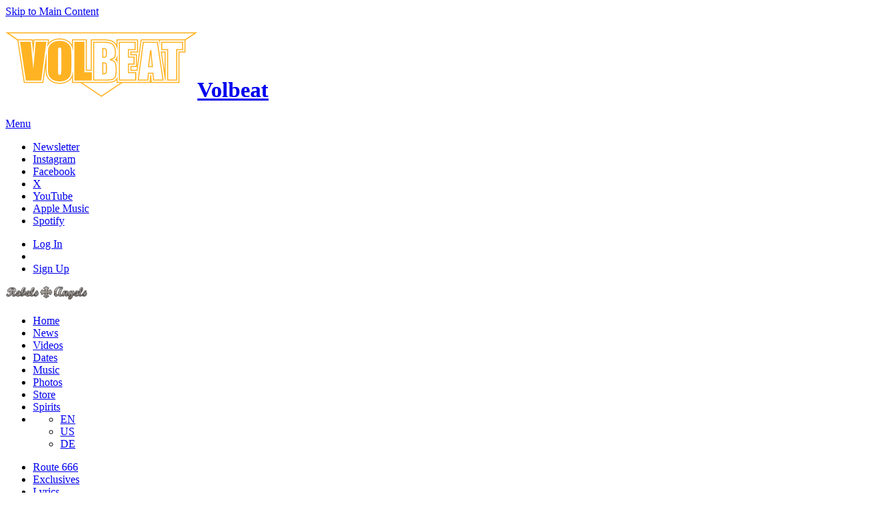

--- FILE ---
content_type: text/html; charset=UTF-8
request_url: https://www.volbeat.dk/us/dates/volbeat-dates-07122024-br-so-paulo-a-25--1451-.html
body_size: 5334
content:
<!doctype html>
<html lang="us">
<head>
<meta charset="utf-8">
<link rel="alternate" hreflang="x-default" href="https://www.volbeat.dk/en/" />
<link rel="alternate" hreflang="en" href="https://www.volbeat.dk/en/" />
<link rel="alternate" hreflang="us" href="https://www.volbeat.dk/us/" />
<link rel="alternate" hreflang="de" href="https://www.volbeat.dk/de/" />
<meta name="page-topic" content="music" />
<meta name="audience" content="all" />
<meta name="distribution" content="global" />
<meta name="page-type" content="Official Homepage" />
<meta name="copyright" content="Universal Music GmbH" />
<meta name="publisher" content="Universal Music GmbH" />
<meta name="robots" content="NOODP">
<meta name="googlebot" content="NOODP">
<meta name="author" content="Volbeat" />
<meta name="rating" content="General" />  
<meta name="viewport" id="viewport_id" content="width=device-width, initial-scale=1" />
<title>Volbeat | Dates | 7.12.2024 (BR) São Paulo, Allianz Parque </title>
<meta name="description" content="Special guests to Iron Maiden.">
<meta name="facebook-domain-verification" content="whodgmwmkj201mrs2nqqfddb3kpayi" />

<link href="https://www.volbeat.dk/6/media/image/_20250617162753_183_1500.jpg" rel="image_src" />
<link rel="icon" href="https://www.volbeat.dk/6/images/layout/favicon.svg" type="image/svg+xml" />
<link rel="apple-touch-icon" href="https://www.volbeat.dk/6/images/layout/apple-touch-icon-180.png" />
<link rel="preload" href="/6/fonts/icons.woff2" as="font" crossorigin="anonymous" />
<link rel="preload" href="/6/fonts/webfont1.woff2" as="font" crossorigin="anonymous" />
<link rel="preload" href="/6/fonts/webfont2.woff2" as="font" crossorigin="anonymous" />
<link href="/6/css/style.css?v=3048257" rel="stylesheet" type="text/css" />
<link href="/6/css/scalp.min.css" rel="stylesheet" type="text/css" />

<meta property="fb:admins" content="1633072634" />
<meta property="og:locale" content="en_US" />
<meta property="og:site_name" content="Volbeat" />
<meta property="og:type" content="website" />
<meta property="og:url" content="https://www.volbeat.dk/us/dates/volbeat-dates-7122024-br-so-paulo-al-25--1451-.html" />
<meta property="og:title" content="Volbeat | Dates | 7.12.2024 (BR) São Paulo, Allianz Parque " />
<meta property="og:description" content="Special guests to Iron Maiden." />
<meta property="og:image" content="https://www.volbeat.dk/6/media/image/_20250617162753_183_1500.jpg" />
<meta property="og:image:width" content="1500" />
<meta property="og:image:height" content="1500" />
   
<meta name="twitter:card" content="photo" />
<meta name="twitter:site" content="@" />
<meta name="twitter:title" content="Volbeat | Dates | 7.12.2024 (BR) São Paulo, Allianz Parque " />
<meta name="twitter:image" content="https://www.volbeat.dk/6/media/image/_20250617162753_183_1500.jpg" />
<meta name="twitter:url" content="https://www.volbeat.dk/us/dates/volbeat-dates-7122024-br-so-paulo-al-25--1451-.html" />

<script type="text/javascript" data-cmp-ab="1" src="https://cdn.consentmanager.net/delivery/autoblocking/a57895a9a020.js" data-cmp-host="a.delivery.consentmanager.net" data-cmp-cdn="cdn.consentmanager.net" data-cmp-codesrc="1"></script><!-- start gtm -->
<script data-cmp-ab="1">
	dataLayer = [{
        'event': 'Page Meta',
		'ArtistName': 'Volbeat',
		'PageDivision': 'Universal Music Domestic Vertigo/Capitol',
		'ArtistGenre': 'ROCK',
		'PageType': 'ArtistWebsite',
		'Framework': 'Scalp',
		'Environment': 'production'
	}];
	(function(w,d,s,l,i){
		w[l]=w[l]||[];w[l].push({'gtm.start':new Date().getTime(),event:'gtm.js'});
		var f=d.getElementsByTagName(s)[0], j=d.createElement(s), dl=l!='dataLayer'?'&l='+l:'';
		j.async=true; j.src='https://www.googletagmanager.com/gtm.js?id='+i+dl; f.parentNode.insertBefore(j,f);
	})(window,document,'script','dataLayer','GTM-PG5CGG4');
</script>
<!-- end gtm -->
</head>
<body id="body_id" class="body_section body_member dates body_dates body_itemview desktop">
<!-- start gtm (noscript) -->
<noscript><iframe src="https://www.googletagmanager.com/ns.html?id=GTM-PG5CGG4" height="0" width="0" style="display:none;visibility:hidden"></iframe></noscript>
<!-- end gtm (noscript) -->
<a class="sr-only" title="Skip to Main Content" href="#article">Skip to Main Content</a>
<div id="msg" class="feedback msg clearfix" style="display:none;">
<div class="content"></div>
<a class="close" href="#" onclick="closeMsg();return false;" onkeypress="closeMsg();return false;"><span class="icon icon-cancel"></span><span class="sr-only">Close</span></a>
</div>
<div id="top" class="top"></div>
<!-- start header_norm -->
<header class="header_norm clearfix">

	<div class="wrapper clearfix">
        
        <h1 class="logo clearfix">
            <a aria-label="Reload" title="Reload" href="/"><img class="svg" src="/6/images/icons/logo.svg" width="280" height="95" title="Volbeat" /><span class="sr-only">Volbeat</span></a>
        </h1>
        
        <div class="menu">
            <a class="btn" title="Menu" href="#" onclick="toggleMenu();return false;"><span class="sr-only">Menu</span><span class="nav-icon"><span></span><span></span><span></span></span></a>
        </div>

        <div class="social transition_all clearfix">
    <ul>
		<li data-animation="fadeIn" data-animation-delay="100"><a data-umg-target="Newsletter" data-umg-type="Social" data-umg-event-type="SocialButtonLink" title="Volbeat Newsletter" href="/us/newsletter/" onclick=""><span class="icon icon-mail"></span><span class="sr-only">Newsletter</span></a></li>

        <li data-animation="fadeIn" data-animation-delay="200"><a data-umg-target="InstagramClickout" data-umg-type="Social" data-umg-event-type="SocialButtonLink" title="Volbeat @ Instagram" href="https://www.instagram.com/volbeat/" target="_blank"><span class="icon icon-instagram"></span><span class="sr-only">Instagram</span></a></li>                <li data-animation="fadeIn" data-animation-delay="300"><a data-umg-target="FacebookClickout" data-umg-type="Social" data-umg-event-type="SocialButtonLink" title="Volbeat @ Facebook" href="https://www.facebook.com/volbeat" target="_blank"><span class="icon icon-facebook"></span><span class="sr-only">Facebook</span></a></li>        <li data-animation="fadeIn" data-animation-delay="400"><a data-umg-target="XClickout" data-umg-type="Social" data-umg-event-type="SocialButtonLink" title="Volbeat @ X" href="https://x.com/volbeat" target="_blank"><span class="icon icon-x"></span><span class="sr-only">X</span></a></li> 		        <li data-animation="fadeIn" data-animation-delay="500"><a data-umg-target="YoutubeClickout" data-umg-type="Social" data-umg-event-type="SocialButtonLink" title="Volbeat @ YouTube" href="https://www.youtube.com/@volbeat?sub_confirmation=1" target="_blank"><span class="icon icon-youtube"></span><span class="sr-only">YouTube</span></a></li>                <li data-animation="fadeIn" data-animation-delay="600"><a data-umg-target="AppleMusicClickout" data-umg-type="Streaming" data-umg-event-type="ShopLink" title="Volbeat @ Apple Music" href="https://itunes.apple.com/artist/volbeat/id157709052" target="_blank"><span class="icon icon-apple-music"></span><span class="sr-only">Apple Music</span></a></li>                        <li data-animation="fadeIn" data-animation-delay="700"><a data-umg-target="SpotifyClickout" data-umg-type="Streaming" data-umg-event-type="ShopLink" title="Volbeat @ Spotify" href="https://open.spotify.com/artist/0L5fC7Ogm2YwgqVCRcF1bT" target="_blank"><span class="icon icon-spotify"></span><span class="sr-only">Spotify</span></a></li>                        	</ul>
</div>
        
        <div class="top_member">
                        <ul>
                <li class='sign-in-out member_name'><div class='div_outer'><div class='div_inner'><a href="/us/signin/" onclick="">Log In<span id="member_feedback"></span></a></div></div></li>
                <li class='member_img_holder'><div id='member_img'></div><div id='member_img_fg'></div></li>
                <li class='sign-in-out'><div class='div_outer'><div class='div_inner'><a href="/us/signup/" onclick="">Sign Up</a></div></div></li>
            </ul>
                        <div class="logo_ra clearfix">
            	<img src="/6/images/icons/logo_ra_header.png" width="120" height="22" alt="Rebels & Angels" border="0" />
           	</div>
        </div>
    </div>

        <nav id="nav" class="nav nav_list">
        <ul class="public_nav">
            <li class="nav_page nav_home off"><a class="site_link" href="/us/">Home</a></li>
<li class="nav_page nav_news off"><a class="site_link" href="/us/news/">News</a></li>
<li class="nav_page nav_video off"><a class="site_link" href="/us/video/">Videos</a></li>
<li class="nav_page nav_dates on"><a class="site_link" href="/us/dates/">Dates</a></li>
<li class="nav_page nav_music off"><a class="site_link" href="/us/music/">Music</a></li>
<li class="nav_page nav_photos off"><a class="site_link" href="/us/photos/">Photos</a></li>
<li class="nav_page nav_shop off"><a class="site_link" href="/us/store/">Store</a></li>
<li class="nav_page nav_spirits off"><a class="external_link" href="https://www.volbeatspirits.com/" target="_blank">Spirits</a></li>
            <li class="lang_nav">
                <ul>
                    <li class="lang_nav_en off"><a href="/en/"><span class="icon icon-check"></span>EN</a></li>
<li class="lang_nav_us on"><a href="/us/"><span class="icon icon-check"></span>US</a></li>
<li class="lang_nav_de off"><a href="/de/"><span class="icon icon-check"></span>DE</a></li>
                </ul>
            </li>
        </ul>
        <ul class="member_nav fence_on transition_all">
            <li class="off"><a href="/us/route666/">Route 666</a><div class="fence"></div></li>
<li class="off"><a href="/us/exclusives/">​Exclusives</a><div class="fence"></div></li>
<li class="off"><a href="/us/lyrics/">Lyrics</a><div class="fence"></div></li>
<li class="off"><a href="/us/history/">History</a><div class="fence"></div></li>
<li class="off"><a href="/us/downloads/">Downloads</a><div class="fence"></div></li>
                        <li class="fence"></li>
            <li class="member_nav_btn member_nav_btn_off"><a href="/us/signup/" onclick="" title="Rebels&Angels | Sign Up">Rebels&amp;Angels | Sign Up</a></li>
                    </ul>
    </nav>
    
</header>
<div id="header_bottom"></div>
<!-- end header_norm -->

<!-- start nav_overlay -->
<div id="nav_overlay" class="nav_overlay transition_all">
    <div class="nav_holder">
        
        <div class="tabs clearfix">
        	<div class="tabheader clearfix">
            	<ul class="sub_nav">
                	<li class="tab-toggle tab11toggle on"><a href="#tab11" onclick="toggleTab(11);return false;">Public</a></li>
                    <li class="tab-toggle tab12toggle "><a href="#tab12" onclick="toggleTab(12);return false;">Rebels<span>&amp;</span>Angels</a></li>
               	</ul>
            </div>
            <div id="tab11" class="tab tab11 tabon nav nav_list shadow" >
                <ul class="public_nav">
                    <li class="nav_page nav_home off"><a class="site_link" href="/us/">Home</a></li>
<li class="nav_page nav_news off"><a class="site_link" href="/us/news/">News</a></li>
<li class="nav_page nav_video off"><a class="site_link" href="/us/video/">Videos</a></li>
<li class="nav_page nav_dates on"><a class="site_link" href="/us/dates/">Dates</a></li>
<li class="nav_page nav_music off"><a class="site_link" href="/us/music/">Music</a></li>
<li class="nav_page nav_photos off"><a class="site_link" href="/us/photos/">Photos</a></li>
<li class="nav_page nav_shop off"><a class="site_link" href="/us/store/">Store</a></li>
<li class="nav_page nav_spirits off"><a class="external_link" href="https://www.volbeatspirits.com/" target="_blank">Spirits</a></li>
                    <li class="lang_nav small">
                        <ul>
                            <li class="lang_nav_en off"><a href="/en/"><span class="icon icon-check"></span>EN</a></li>
<li class="lang_nav_us on"><a href="/us/"><span class="icon icon-check"></span>US</a></li>
<li class="lang_nav_de off"><a href="/de/"><span class="icon icon-check"></span>DE</a></li>
                        </ul>
                    </li>
                </ul>
            </div>
            <div id="tab12" class="tab tab12 nav shadow" style="display:none;">
                <ul class="member_nav">
                    <li class="nav_sign">
                                        <a class="site_link" href="/us/signin/" onclick="">Log In</a><span class="delimiter"> | </span><a class="site_link" href="/us/signup/" onclick="">Sign Up</a>
                                        </li>
                    <li class="off"><a href="/us/route666/">Route 666</a><div class="fence"></div></li>
<li class="off"><a href="/us/exclusives/">​Exclusives</a><div class="fence"></div></li>
<li class="off"><a href="/us/lyrics/">Lyrics</a><div class="fence"></div></li>
<li class="off"><a href="/us/history/">History</a><div class="fence"></div></li>
<li class="off"><a href="/us/downloads/">Downloads</a><div class="fence"></div></li>
                </ul>
            </div>
        </div>
        
        <div class="nav_social"><div class="social transition_all clearfix">
    <ul>
		<li data-animation="fadeIn" data-animation-delay="100"><a data-umg-target="Newsletter" data-umg-type="Social" data-umg-event-type="SocialButtonLink" title="Volbeat Newsletter" href="/us/newsletter/" onclick=""><span class="icon icon-mail"></span><span class="sr-only">Newsletter</span></a></li>

        <li data-animation="fadeIn" data-animation-delay="200"><a data-umg-target="InstagramClickout" data-umg-type="Social" data-umg-event-type="SocialButtonLink" title="Volbeat @ Instagram" href="https://www.instagram.com/volbeat/" target="_blank"><span class="icon icon-instagram"></span><span class="sr-only">Instagram</span></a></li>                <li data-animation="fadeIn" data-animation-delay="300"><a data-umg-target="FacebookClickout" data-umg-type="Social" data-umg-event-type="SocialButtonLink" title="Volbeat @ Facebook" href="https://www.facebook.com/volbeat" target="_blank"><span class="icon icon-facebook"></span><span class="sr-only">Facebook</span></a></li>        <li data-animation="fadeIn" data-animation-delay="400"><a data-umg-target="XClickout" data-umg-type="Social" data-umg-event-type="SocialButtonLink" title="Volbeat @ X" href="https://x.com/volbeat" target="_blank"><span class="icon icon-x"></span><span class="sr-only">X</span></a></li> 		        <li data-animation="fadeIn" data-animation-delay="500"><a data-umg-target="YoutubeClickout" data-umg-type="Social" data-umg-event-type="SocialButtonLink" title="Volbeat @ YouTube" href="https://www.youtube.com/@volbeat?sub_confirmation=1" target="_blank"><span class="icon icon-youtube"></span><span class="sr-only">YouTube</span></a></li>                <li data-animation="fadeIn" data-animation-delay="600"><a data-umg-target="AppleMusicClickout" data-umg-type="Streaming" data-umg-event-type="ShopLink" title="Volbeat @ Apple Music" href="https://itunes.apple.com/artist/volbeat/id157709052" target="_blank"><span class="icon icon-apple-music"></span><span class="sr-only">Apple Music</span></a></li>                        <li data-animation="fadeIn" data-animation-delay="700"><a data-umg-target="SpotifyClickout" data-umg-type="Streaming" data-umg-event-type="ShopLink" title="Volbeat @ Spotify" href="https://open.spotify.com/artist/0L5fC7Ogm2YwgqVCRcF1bT" target="_blank"><span class="icon icon-spotify"></span><span class="sr-only">Spotify</span></a></li>                        	</ul>
</div>
</div>
         
    </div>
</div>
<!-- end nav_overlay -->

<article class="article transition_all">
<!-- start dates_item -->
<section class="section bg1 dates"  role="region" aria-label="dates">    
    <div class="section_wrapper">
        <div class="section_content clearfix">
		<div class="item item1451 itemview">
<div class="item_top clearfix">
<div class="share_tools" data-url="https%3A%2F%2Fwww.volbeat.dk%2Fus%2Fdates%2Fvolbeat-dates-7122024-br-so-paulo-al-25--1451-.html" data-title="VOLBEAT+%7C+Dates+%7C+7.12.2024+%28BR%29+S%C3%A3o+Paulo%2C+Allianz+Parque+">
<a class="share_facebook" href="#" onclick="doShare(event,'facebook');return false;" title="Share on facebook"><span class='icon icon-facebook'></span></a>
<a class="share_x" href="#" onclick="doShare(event,'x');return false;" title="Share on X"><span class='icon icon-x'></span></a>
<a class="share_email" href="#" onclick="doShare(event,'email');" title="Share via e-mail"><span class='icon icon icon-mail'></span></a>
<a class="share_whatsapp" href="#" onclick="doShare(event,'whatsapp');" title="Share with whatsapp"><span class='icon icon-whatsapp'></span></a>
</div>
</div>
<h2>VOLBEAT &bull; 7.12.2024</h2>
<h3>São Paulo (Brazil), Allianz Parque </h3>
<div class="buttons">
<a class="button ticket ticket1 soldout" href="#" onclick="return false;">Sold out</a></div>
<div class="texts clearfix">
<div class='subsection'>
<div class='header'><div><div class='cell-icon'><span class="icon icon-location"></span></div><div class='cell-text'>Location:</div></div></div>
<a class="icon icon-right-open-mini" href="https://www.livepass.com.br/artist/iron-maiden/" target="_blank">Allianz Parque </a><div class='videoborder map clearfix'>
<div class='display'>
<iframe width="100%" height="100%" frameborder="0" scrolling="no" marginheight="0" marginwidth="0" style="border:0;" src="https://maps.google.com/maps?q=Brazil%2CS%C3%A3o+Paulo%2CAllianz+Parque+&layer=tc&t=m&z=14&source=embed&output=svembed" allowfullscreen></iframe></div>
</div>
</div>
<div class='subsection'>
<div class='header'><div><div class='cell-icon'><span class="icon icon-info-circled"></span></div><div class='cell-text'>Additional Info:</div></div></div>
Special guests to Iron Maiden.</div>
<div class='subsection'>
<div class='header'><div><div class='cell-icon'><span class="icon icon-calendar"></span></div><div class='cell-text'>Calendar:</div></div></div>
<ul>
<li>This Event:</li>
<li><a class="icon icon-right-open-mini" href="http://www.google.com/calendar/event?action=TEMPLATE&text=VOLBEAT+%7C+Dates+%7C+7.12.2024+%28BR%29+S%C3%A3o+Paulo%2C+Allianz+Parque+&dates=20241207T000000Z/20241207T000000Z&details=Special+guests+to+Iron+Maiden.&location=Allianz+Parque+%2C+S%C3%A3o+Paulo%2C+BR&trp=false&sprop=https://www.volbeat.dk&sprop=name:https%3A%2F%2Fwww.volbeat.dk" target="_blank">Add to Google Calendar</a></li>
<li><a class="icon icon-right-open-mini" href="/6/dates_get_ics.php?id=1451">Download iCal</a></li>
</ul>
<ul>
<li>All upcoming Events:</li>
<li><a class="icon icon-right-open-mini" href="/6/dates_get_rss.php" title="Upcoming shows RSS">Subscribe RSS</a></li>
<li><a class="icon icon-right-open-mini" href="webcal://www.volbeat.dk/6/dates_get_ical.php" title="Upcoming shows iCalendar">Download iCal</a></li>
</ul>
</div>
</div>

</div>
<div class="sidebar clearfix">
<div class="sidebar_header clearfix"><div class="h2_container"><h2>More Events</h2></div></div>
<ul class="itemlist textlist">
<li class="item item1527">
<div class="texts">
<a href="https://www.volbeat.dk/us/dates/volbeat-dates-8112025-gb-manchester--28--1527-.html" onclick="">8.11.2025: Manchester (GB), AO Arena</a>
</div>

</li>
<li class="item item1528">
<div class="texts">
<a href="https://www.volbeat.dk/us/dates/volbeat-dates-10112025-gb-glasgow-ov-28--1528-.html" onclick="">10.11.2025: Glasgow (GB), OVO Hydro</a>
</div>

</li>
<li class="item item1529">
<div class="texts">
<a href="https://www.volbeat.dk/us/dates/volbeat-dates-12112025-gb-birmingham-28--1529-.html" onclick="">12.11.2025: Birmingham (GB), Utilita Arena</a>
</div>

</li>
<li class="item item1530">
<div class="texts">
<a href="https://www.volbeat.dk/us/dates/volbeat-dates-13112025-gb-london-ovo-28--1530-.html" onclick="">13.11.2025: London (GB), OVO Arena Wembley</a>
</div>

</li>
<li class="item item1541">
<div class="texts">
<a href="https://www.volbeat.dk/us/dates/volbeat-dates-3--662026-se-soelvesbo-29--1541-.html" onclick="">3 - 6.6.2026: Sölvesborg (SE), Sweden Rock Festival</a>
</div>

</li>
<li class="item item1539">
<div class="texts">
<a href="https://www.volbeat.dk/us/dates/volbeat-dates-562026-de-nuernberg-ro-29--1539-.html" onclick="">5.6.2026: Nürnberg (DE), Rock im Park</a>
</div>

</li>
<li class="item item1538">
<div class="texts">
<a href="https://www.volbeat.dk/us/dates/volbeat-dates-662026-de-nuerburgring-29--1538-.html" onclick="">6.6.2026: Nürburgring (DE), Rock am Ring</a>
</div>

</li>
<li class="item item1540">
<div class="texts">
<a href="https://www.volbeat.dk/us/dates/volbeat-dates-1162026-at-nickelsdorf-29--1540-.html" onclick="">11.6.2026: Nickelsdorf (AT), Nova Rock Festival</a>
</div>

</li>
<li class="item item1542">
<div class="texts">
<a href="https://www.volbeat.dk/us/dates/volbeat-dates-1962026-be-dessel-gras-29--1542-.html" onclick="">19.6.2026: Dessel (BE), Graspop Metal Meeting</a>
</div>

</li>
<li class="item item1543">
<div class="texts">
<a href="https://www.volbeat.dk/us/dates/volbeat-dates-2762026-dk-copenhagen--29--1543-.html" onclick="">27.6.2026: Copenhagen (DK), Copenhell</a>
</div>

</li>
</ul>
</div>
<div class="clearfix"></div><div class="more clearfix"><a class="icon icon-left-open" href="/dates/" title="all Dates"> all Events</a></div>
   
        </div>
    </div> 
</section>
<!-- end dates_item -->

</article>
<footer class="bg2 footer clearfix">

    <div class="logo clearfix">
        <a href="/" target="_top" aria-label="Reload" title="Reload">
            <img class="svg" src="/6/images/icons/logo-footer.svg" width="100%" alt="Volbeat" border="0" />
            <h2 class="transition_all">Volbeat.dk</h2>
        </a>
    </div>
    
	
	<div class="social transition_all clearfix">
    <ul>
		<li data-animation="fadeIn" data-animation-delay="100"><a data-umg-target="Newsletter" data-umg-type="Social" data-umg-event-type="SocialButtonLink" title="Volbeat Newsletter" href="/us/newsletter/" onclick=""><span class="icon icon-mail"></span><span class="sr-only">Newsletter</span></a></li>

        <li data-animation="fadeIn" data-animation-delay="200"><a data-umg-target="InstagramClickout" data-umg-type="Social" data-umg-event-type="SocialButtonLink" title="Volbeat @ Instagram" href="https://www.instagram.com/volbeat/" target="_blank"><span class="icon icon-instagram"></span><span class="sr-only">Instagram</span></a></li>                <li data-animation="fadeIn" data-animation-delay="300"><a data-umg-target="FacebookClickout" data-umg-type="Social" data-umg-event-type="SocialButtonLink" title="Volbeat @ Facebook" href="https://www.facebook.com/volbeat" target="_blank"><span class="icon icon-facebook"></span><span class="sr-only">Facebook</span></a></li>        <li data-animation="fadeIn" data-animation-delay="400"><a data-umg-target="XClickout" data-umg-type="Social" data-umg-event-type="SocialButtonLink" title="Volbeat @ X" href="https://x.com/volbeat" target="_blank"><span class="icon icon-x"></span><span class="sr-only">X</span></a></li> 		        <li data-animation="fadeIn" data-animation-delay="500"><a data-umg-target="YoutubeClickout" data-umg-type="Social" data-umg-event-type="SocialButtonLink" title="Volbeat @ YouTube" href="https://www.youtube.com/@volbeat?sub_confirmation=1" target="_blank"><span class="icon icon-youtube"></span><span class="sr-only">YouTube</span></a></li>                <li data-animation="fadeIn" data-animation-delay="600"><a data-umg-target="AppleMusicClickout" data-umg-type="Streaming" data-umg-event-type="ShopLink" title="Volbeat @ Apple Music" href="https://itunes.apple.com/artist/volbeat/id157709052" target="_blank"><span class="icon icon-apple-music"></span><span class="sr-only">Apple Music</span></a></li>                        <li data-animation="fadeIn" data-animation-delay="700"><a data-umg-target="SpotifyClickout" data-umg-type="Streaming" data-umg-event-type="ShopLink" title="Volbeat @ Spotify" href="https://open.spotify.com/artist/0L5fC7Ogm2YwgqVCRcF1bT" target="_blank"><span class="icon icon-spotify"></span><span class="sr-only">Spotify</span></a></li>                        	</ul>
</div>
    
    <div class="credits">
        <div class="low clearfix">
            <a href="https://www.universal-music.de/" target="_blank" rel="noopener">&copy;&nbsp;2025&nbsp;Universal Music GmbH</a><span class="delimiter"> | </span>
            <a href="https://www.journalistenlounge.de/volbeat/" target="_blank">Press</a><span class="delimiter"> | </span>
            <a href="/us/contact/">Contact</a><span class="delimiter"> | </span>
            <a href="https://www.universal-music.de/rechtliche-hinweise/impressum">Imprint</a><span class="delimiter"> | </span>
            <a href="https://www.universal-music.de/rechtliche-hinweise/sicherheit-und-datenschutz">Privacy</a><span class="delimiter"> | </span>
            <a href="https://scalp.de" target="_blank" rel="noopener">Site&nbsp;by&nbsp;scalp</a>
        </div>
    </div>
	
</footer>
<script data-cmp-ab="1" src="/6/js/jquery-3.7.1.min.js"></script>
<script data-cmp-ab="1" src="/6/js/jquery-scalp.js?v=3048257"></script>
<script data-cmp-ab="1" src="/6/js/functions.js?v=3048257"></script>
<script data-cmp-ab="1" src="/6/member/js/member.js?v=3048257"></script>
<script data-cmp-ab="1">
    var main = "dates";
	var base = "6";
	var base_url = "https://www.volbeat.dk";
	var artist = "Volbeat";
	var device = "";
	var country = "us";
	var lang = "us";
    var nl_addressbooks = "107418";
	
	$(document).ready(function() {
		onPageReady();
	});

	$(window).on("load", function() {
		onPageLoaded();
			});
</script>
<div id="log" style="display:none;">	<div class="ctrl"><a href="#" onclick="doCtrl();return false;" onkeypress="doCtrl();return false;"><span class="icon-tools"></span><span class="sr-only">Ctrl</span></a></div>
</div></body>
</html>

--- FILE ---
content_type: image/svg+xml
request_url: https://www.volbeat.dk/6/images/icons/logo-footer.svg
body_size: 59659
content:
<?xml version="1.0" encoding="UTF-8"?>
<svg xmlns="http://www.w3.org/2000/svg" version="1.1" viewBox="0 0 544.3 248.5">
  <defs>
    <style>
      .fill {
        fill: #ffb323;
      }
    </style>
  </defs>
  <g class="arrows">
    <path class="fill" d="M167.2,68.2c-4.6-3-9.2-6.1-13.7-9,3.7,3.8,7.3,7.6,11,11.4.9-.8,1.8-1.6,2.8-2.4Z"/>
    <path class="fill" d="M360.7,61.2c4.7-7.1,9.4-14.2,14.1-21.2-7.5,6.9-14.9,14-22.3,21.1,2.8-.2,5.5-.2,8.2,0Z"/>
    <path class="fill" d="M393.2,60.3c.3-.3,1.4-.9.7-1.1-4.7,3.2-9.3,6.3-14,9.5,1.1.9,2,1.8,2.9,2.6,3.5-3.7,7-7.4,10.4-11.1Z"/>
    <path class="fill" d="M390,114.1c1.5.6,3,1.2,4.3,2,1.2.7,2.3,1.5,3.4,2.2.1,0,.2.1.3.2.6-.3,1.2-.5,1.8-.6-.3-.1-.6-.2-.8-.4,7.5-3.7,15.1-7.3,22.4-11.1-10.5,2.6-21.1,5.1-31.5,7.7Z"/>
    <path class="fill" d="M372.2,109.5c5.9-4.4,11.8-8.7,17.7-13.1-4-.4-7.2-1-10-1.7-6.9,3-13.8,6-20.8,9-.5-.5-.9-1.1-1.6-2.1-.4-.6-1.6-2.1-1.6-2.3,0-.1,1.6-1.8,2.3-2.5,2.2-2.2,4.4-4.4,6.5-6.7-3.4-.6-7.1-.4-12.7,1.2-1.8.5-3.8,1.4-6,2.7-1,.6-2,1.3-3,2.1-.4.3-.7.7-1.1,1,4.4,5,8.2,10.4,11.6,16.3-.2.1-.5.2-.7.4,1.7-.5,3.4-.9,5.1-1.3,3.9-.9,7.8-1.3,11.6-1.4.7-.7,1.6-1.2,2.6-1.6Z"/>
    <path class="fill" d="M195.5,24.4c6.1,14.3,12.4,28.3,18.5,42.5.9.4,1.7.9,2.6,1.3,0,0,0,0,0,0h0c3.1,1.7,6.1,3.6,9,5.8,1.3,1,2.6,2,3.9,3,11.7-6.3,25.8-10.3,43-10.8,10.1-.3,19.4,1.7,27.7,4.2,5.9,1.8,11.4,4,16.5,6.7,1.3-1.1,2.6-2.1,4-3.2,2.9-2.2,6-4.1,9-5.8h0s0,0,0,0c1.4-.8,2.9-1.5,4.3-2.2,5.3-11.9,10.5-24.1,15.6-35.7.9-2,1.9-4,2.5-6.2-9.3,12.9-19,25.9-28.3,38.5-1.3,1.8-2.6,3.9-4.2,5.5-1.5-1.1-3.5-1.6-4.9-2.7,3.2-13.2,6.6-26.6,9.7-39.8,1-4.4,2.3-8.8,3-13.3-8,16.3-15.9,32.7-24.2,48.8-1.8-.5-3.9-.9-5.5-1.6.9-18.1,2.6-36.2,3.2-54.1-5,17.4-10,34.7-15.2,51.9-2-.2-3.9-.4-5.8-.5-2.1-17.9-3.8-36.4-6.2-54.1-1.8,18.2-3.8,36.2-6,54.1-2.2-.1-3.8.3-5.8.4-5.2-17.3-10.1-34.9-15.4-52.1,1.2,18,2.3,36.1,3.5,54.1-1.9.6-4,1.1-6,1.6-7.8-16.2-15.8-32.3-23.9-48.2,4.2,17.5,8.4,34.9,12.7,52.3-1.9.8-3.6,1.7-5.5,2.5-10.8-14.2-21.1-28.9-32-43.1Z"/>
    <path class="fill" d="M195,61.2s0,0,0,0h0c.2,0,.3,0,.5,0-4.3-4.1-8.6-8.2-12.9-12.1-3.3-3-6.2-6.6-9.7-9.2,4.7,7,9.4,14.1,14.2,21.1,2.6-.2,5.2-.2,7.9.1Z"/>
    <path class="fill" d="M180.7,75.9s0,0,0,0c-.2,0-.5-.2-.7-.3.2.3.4.5.6.8,0,0,0,0,0,0,0,0,0,.1.1.2.4.4.8.8,1.2,1.2,0,0,.2.1.2.2,0,0,.1,0,.2.1,0,0,0,0,.1,0,0,0,0,0,0,0,.8-.2,1.6-.3,2.4-.4-1.2-.6-2.5-1.2-3.8-1.7-.1,0-.2,0-.3-.1Z"/>
    <path class="fill" d="M364.3,78.3c0,0,.1,0,.2-.1.5-.5,1-.9,1.4-1.5,0,0,0-.1.1-.2,0,0,0,0,0,0,.2-.3.4-.5.6-.8-.2,0-.5.2-.7.3,0,0,0,0,0,0-.1,0-.2,0-.3.1-1.3.5-2.5,1.1-3.8,1.7.7,0,1.5.2,2.4.4,0,0,.1,0,.2,0Z"/>
    <path class="fill" d="M147.2,117c0,0,.2.1.3.2,3-1.1,6.1-1.9,9.2-2.7.1-.2.2-.4.4-.7-.1,0-.3,0-.4,0-.9,0-2.5-.6-3.7-.9-3.7-.9-7.9-1.9-11.5-2.8-5.2-1.3-10.1-2.7-15.2-3.5,7.2,3.3,14.1,6.8,21,10.4,0,0,0,0,0,0Z"/>
    <path class="fill" d="M176.2,110.1c.6.3,1.1.6,1.6,1,4.8.1,9.2.7,13.7,2.8.2,0,.5-.2.8-.2,3.4-6.1,7.4-11.6,11.9-16.7-.3-.3-.6-.5-.9-.8-1-.8-2-1.5-3-2.1-2.2-1.3-4.2-2.2-6-2.7-5-1.4-8.4-1.7-11.5-1.4,2.7,2.8,5.3,5.6,8,8.4-1.4,1.4-2.1,3.5-3.7,4.8-6.5-2.8-13.1-5.8-19.7-8.7-2.7.7-5.9,1.3-9.7,1.8,4.7,3.5,9.5,7.1,14.1,10.4,1.5,1.1,3.2,2,4.4,3.4Z"/>
  </g>
  <g class="wing wing-right">
    <path class="fill" d="M350.8,129.2c-.7,0-1.6.8-2.5,1.4-.4.3-2,1.2-1.2,1.4,4.1,1.1,6.8,4.3,9.2,7.6,2.4,3.3,4.4,6.9,5.7,11.3,2.6,9.2,2.1,20.4-1.6,28.6-3.6,7.9-9,13.3-16.4,17.3-5.5,3-11.9,5.3-18.9,6.4-1.8.3-4.4.2-5.5.9-.3.2-.4,1-1.1,1.1,2.5,0,4.9-.5,7.2-.9,16.8-2.7,29.7-10.8,35.7-24.2,3.7-8.2,4.8-19.4,2.6-29.5-1.8-8.6-6.7-17.3-13.3-21.4Z"/>
    <path class="fill" d="M414.3,177.9c1.2-2,1.8-4.7,2.1-7.2-11.5-1.1-18.7-7.8-26.5-12.9-8-5.2-15.5-10.6-24.4-15.2,0-.1,0-.2-.2-.2.1.8.6,1.2.5,2.1,7.9,4.8,14.8,10.3,22.3,15.4,7.4,5,15,10.6,25.8,12-.3,4.8-2.7,8.1-5.5,10.2-.5.3-1.8.9-1.1,1.1,3.3-.5,5.4-2.9,6.9-5.3Z"/>
    <path class="fill" d="M367.6,152.1c0,2.4.9,2.5,2.3,3.9,5,4.9,9.6,10.9,14,15.7,5.5,6.1,10.9,12.2,18.6,15.2-1.5,4.8-4.2,8.3-9.2,9.5,3.1,1.4,5.7-.6,7.4-2.3,1.9-1.9,3.5-4.9,3.9-7.2-16.2-7.7-22.8-25.1-36.9-34.8Z"/>
    <path class="fill" d="M503.8,168.4c-13.6,3.5-27.8.7-39.2-2.5-11.9-3.3-23.4-7.8-34.6-10.4-.5.2-.3,1.1-.5,1.6,11.2,3.5,22.3,7.9,34.6,11,11.6,2.9,28.1,5.1,39.8.4Z"/>
    <path class="fill" d="M480.4,187.8c-.1,0-.3,0-.4,0,.4,0,.5,0,.4,0Z"/>
    <path class="fill" d="M514.6,164c-1.2.7-2.5,1.4-3.9,1.9-1.7,10.5-8.5,14.7-17,18.4-3.2,1.4-9.1,3.4-14.1,3.4s.5.1.8.2c7.3.1,12.8-1.8,17.6-4.1,8.2-3.9,15.6-8.7,16.8-19.6,0-.1,0-.2-.2-.2Z"/>
    <path class="fill" d="M473.8,191c-15.5-2.6-26.1-10.3-37.6-17.1-3.3-1.9-8.9-5-12.9-5.7-.5.5-1.3.7-1.6,1.4,4.7,1.1,8.8,3.4,12.7,5.7,7.9,4.5,15.5,9.2,24.4,12.5,4.5,1.7,9.5,3,15,3.2Z"/>
    <path class="fill" d="M356.3,220c2.4-1.1,4.6-2.8,5.7-4.6-3.6-7.5-.8-19.5-1.2-28.8,0-.1,0-.2-.2-.2-1.1,1.2-1.1,2.9-1.2,5.1-.6,7-1.6,16.8,1.1,22.1-2.5,2.8-5.3,5.3-10.6,5.3.3,3.9,4.8,1.9,6.5,1.1Z"/>
    <path class="fill" d="M474.9,191.2c-1.1-.2-.4.5,0,0h0Z"/>
    <path class="fill" d="M351.9,195.9c-.4,0-.2.5-.7.4-1.1,7.7-5.9,13.6-4.6,22.6-1.3.5-3,1.5-4.8,1.6-.8,0-1.8-.5-1.9,0,.3,4.1,6,1.9,8,.7-1.6-10,4.4-16.3,4.4-25.3h-.4Z"/>
    <path class="fill" d="M403.1,197.2c-.7.9-1.8,1.4-2.5,2.3-2.5,13.1-7.5,23.9-17.7,29.3-.6,1.4-1.7,2.9-2.5,4.1-.2.2-1.3.8-.5,1.1,15-5,20.6-19.3,23.3-36.6,0-.1,0-.2-.2-.2Z"/>
    <path class="fill" d="M340.9,210.1c1.4-2.8,3.3-5.6,3-8.8-.3,0-.4-.2-.7-.2,0,.2-.3.2-.4.4-1.2,6.1-8.3,13-5.8,19.8-1.5.8-3.5.4-4.6-.2-.2-.1-.8-1.1-.9-.4.5,2.7,3.4,4.1,6.5,3.2-.3-1-.7-3.1-.5-4.9.3-3,2.1-6.2,3.4-8.8Z"/>
    <path class="fill" d="M329.5,221.2c-.2-7.6,4.5-10.4,6-16.3-.6,0-.6-.3-1.2-.2-2.1,4.6-5.7,7.6-5.8,14.1-1.7.8-3.8.2-4.8-.4-.2-.1-.8-1-.9-.4.4,2.9,3.7,4.2,6.7,3Z"/>
    <path class="fill" d="M320.4,218.7c.2-6.5,5.6-7.8,8.3-11.8-.4-.3-.8-.6-1.6-.5-2.8,3.1-7.2,4.7-7.6,10.2-.8.2-1.4-.1-1.9-.4-.6-.2-1.1-1.1-1.2-.5.7,1.7,1.5,3.2,4.1,3Z"/>
    <path class="fill" d="M317.6,210.6c1.5-1.1,3.8-1.6,4.1-3.7-.3-.2-.4-.5-1.1-.4-2.6,2.4-7.3,2.8-7.1,8.1-1.5.9-3.7-.2-4.8-.2-.6.7-1.3,1.2-1.9,1.9.5.4,1.2.7,1.9.9.6-2.1,3.8.8,5.5-.7-.2-3.4,1.6-4.7,3.4-6Z"/>
    <path class="fill" d="M360.9,237.1c1.6-1.9,3.9-3.1,5.3-5.3,2.3-3.5,3.3-8.5,4.6-12.9-.8,0-1.4.3-2.3.4-2.9,9.7-7.6,17.7-18.5,19.4-1.7,1.6-3.6,3-5.8,4.1,8.1.8,14.2-1.8,18-5.8-.6-.1-.8.1-1.2.2Z"/>
    <path class="fill" d="M314.6,220.3c0-.1,0-.2-.2-.2-.9.4-1.8.3-2.8.2-3.4,2.5-7.3,4.4-12.9,4.8,0,1-.6,1.5-.5,2.6,3.3.4,6.4-.9,9-1.8.4-.2.1-.4.4-.5,3.1-.9,5.1-3,7.1-5.1Z"/>
    <path class="fill" d="M343.1,238.9c6.6-2.5,9.6-8.4,12.4-14.7,0-.2,0-.4-.4-.4-.6.4-1.6.4-2.5.5-3.1,6.3-8.7,15.1-18.6,12.7-1.4.5-3.9.3-5.1.4,3.1,3.5,11.7,5.6,15.9,1.6-.5-.1-1.5.2-1.8-.2Z"/>
    <path class="fill" d="M322,230c4.4-.3,7.6-1.9,9.7-4.6-.8-1.3-2.1-.5-3.7-.4-2.9,2.1-7,3.2-12,2.8-1.8-.1-3.5-1-4.9-.9-1.2.1-2.3,1.2-3.2,1.4,3.7,1.6,9.6,3.4,14.7,1.9-.3,0-.5-.1-.5-.4Z"/>
    <path class="fill" d="M328.2,233.9c5.7.8,10.3-1.9,12.5-5.1.7-.9,1.4-2,1.4-3-1.5,0-2.1,1-3.5,1.2-2.1,2.6-5,4.5-9.2,4.8-2.7.2-4.5,1.3-6.7,1.6,1.9.6,4.3,1.7,6.5,1.4-.4-.1-1.4-.6-1.1-.9Z"/>
    <path class="fill" d="M536.2,76.7c-.7.5-.8,1.4-1.1,2.1-.3.7-.5,1.5-.9,2.3-.6,1.3-2,2.7-2.1,4.2,0,.8.4,2,.5,3,.2,1,.5,2.1.5,3.2.5,6.8-1.3,10.7-3.2,14.5,3.1-3.9,7.1-9.3,7.6-16.1.3-4.7-.5-9-1.4-13.3Z"/>
    <path class="fill" d="M436,122.8c.2,1.4.4,2.9.5,4.4,21.5.1,40.5-3.1,56.2-9.2,15.5-6,29-15,36.4-28.6-9.2,11.9-22.2,20-37.6,25.6-15.5,5.6-34.2,8.1-55.5,7.8Z"/>
    <path class="fill" d="M533.7,108.1c-8.8,10.2-22.8,16.1-38.2,19.4-16.9,3.6-35.5,6.3-55.8,5.5-1.3,0-3.9-1.1-3.4,1.6,19.2,1.5,38.7.5,55.1-3,12.3-2.6,23.4-6.4,31.8-12.7,2.8-2.1,5.1-4.6,7.6-7.1,3.6,8.8-3,15.8-6.5,20.7-.4,0-.4.7-.2.2.3,0,.3-.3.5-.4,2.1-1.8,4.5-4.4,6.5-7.4,3.3-4.9,6.8-11.4,4.1-18.6-.9.1-1.1,1.2-1.6,1.8Z"/>
    <path class="fill" d="M432.3,124.9c-2.3,1.3-4.4,2.8-7.1,3.9-14.8,6.1-33.9.3-48.9-1.9-6.7-1-14-1.8-20.5,0,.6.6,1.8,2.6,3,2.8.8.1,2.1-.4,2.8-.5,11-1.2,23.2,2.4,34.8,3.9,11.4,1.4,22.4.7,30-2.8,1-.5,2-1.3,3.2-1.4,1.2,6.3-.2,13.4-2.1,17.5,4.7-3.9,5.8-12.9,4.8-21.4Z"/>
    <path class="fill" d="M423.6,153.7c0,5.6-1.7,9.5-4.6,12.2,0,.2-.3.3,0,.4,4.6-2.7,7.5-8,6.9-15.2-6.5,1.8-14.1-.3-20.1-2.3-5.2-1.7-10.2-3.1-14.8-4.8-10-3.6-19.2-7.7-29.3-10.1,0,.9.8,1.1.9,1.9,8.8,2.6,17.2,6.6,26,10.1,10,4,22.1,9.2,35.2,7.8Z"/>
    <path class="fill" d="M524.9,137.6c.6.7.4,2,.4,2.8-.4,5.9-3.5,9.8-6.7,13.4-3.3,3.7-7.2,7-11.3,8.8,5.5-1.8,10.7-5.8,14.8-10.2,4.1-4.4,8-10.2,7.2-18.4-1.2.8-3,2.4-4.4,3.5Z"/>
    <path class="fill" d="M524.5,137.6c-10.3,7.6-25.8,10.3-43.3,9.4-8.1-.4-16.6-.9-24.7-1.8-6-.6-12-1.6-17.8-2.1-2-.2-4.9-.9-5.1,1.2.7.8,2,.4,2.8.5,15.1,1.4,29.7,4.9,46.1,4.9s25.4-2,34.3-6.5c2.9-1.5,5.8-3.3,7.8-5.7Z"/>
    <path class="fill" d="M378.6,206.7c1.2,1,2.2,1.9,4.2,1.6,1.7-.2,3.9-1.8,5.5-3.2,1.8-1.5,3.3-3.3,3.9-4.8-.5-.9-1.6-1.1-2.3-1.8-4.9-4.1-8.2-11.1-11.3-17.5-1.6-3.2-3-6.7-4.6-9.7-1.4-2.6-3-5.8-4.9-7.6-.1-.1-.6-.8-.9-.4-.6,1.8,1,3.3,1.8,4.6,6.3,10.6,10.3,24.6,20.3,31.3-1.8,3.7-6.9,8.1-11.7,7.4Z"/>
    <path class="fill" d="M363.7,214c1.5,3.7,6.5,2.1,9.5.4,2.1-1.3,3.9-3,4.8-4.4-6.8-6.8-7.1-20.5-10.1-30.9-.4-1.4-.8-3.1-1.9-4.1-.7,1.4.2,2.8.5,4.2,2.8,10.5,3.2,23,9.7,29.5-2.9,2.8-5.8,5.5-11.3,5.7-.4,0-1.1-.6-1.2-.4Z"/>
    <path class="fill" d="M415.1,183.2c5.7,2.7,10.3,6.9,15,10.6,4.9,3.8,9.8,7.4,15.7,9.9.4.2.7.6,1.2.4-5.8-2.8-11.1-6.9-16.1-11.1-3.6-3-7.3-6.7-11.5-9-1.2-.7-3.5-2.4-4.4-.7Z"/>
    <path class="fill" d="M474.3,202.1c-7,1.9-15.3,2.3-22.3.4-.3,0-.4.2,0,.2,7,3,16.1,2.7,23.9.9,10.1-2.4,19.3-6,21.9-14.8-1.4.3-2.6,1-4.1,1.2-3.3,6.9-11,9.9-19.4,12.2Z"/>
    <path class="fill" d="M429.1,213.3c-5.7-4.3-9.9-10.6-15.2-15.2-1.8-1.5-3.6-3.5-6.4-3.5,8.5,4.8,13.4,14.2,21.6,18.7Z"/>
    <path class="fill" d="M448.2,214.8c-6.4.4-12-1.2-16.1-3.2,4.4,3.3,11.4,5.7,18.7,5.1,7.3-.6,13.5-3.2,16.4-7.9h-4.2c-3.1,3.1-8.6,5.6-14.8,6Z"/>
    <path class="fill" d="M378.4,230.6c0,.1-.1.2-.4.2,4.1-4.6,6.5-12.2,7.6-20.1-.8.2-1.4.6-2.3.7-2.2,11.2-6.7,20-16.1,24-1.3,2.2-3.1,3.7-4.9,5.3,7.7-1,12.6-4.7,16.1-9.9,0,0,.2-.1,0-.2Z"/>
    <path class="fill" d="M419.6,218.2c-2.7,0-5.1-1.2-6.9-2.1,2.1,1.8,4.4,3.9,8,4.2,5.1.5,9.9-1.8,13.1-3.7-1.2-.4-1.7-1.5-3-1.8-2.7,1.4-6.9,3.4-11.1,3.4Z"/>
    <path class="fill" d="M397.3,117.1c10.8,3.5,24.4,8,35.1,3.1,3.2-1.5,5.6-3.9,8.1-5.7-2.4,2.9-5,5.6-8.3,7.8-3.1,2.1-7.2,4.1-11.7,4.6-4.5.5-9-.6-13.2-1.6-12.1-2.8-22.5-8.1-35.2-9.5-19-2.1-29.7,7.5-37.8,17.3-.6.7-1.2,1.8-2.5,1.4.2-1.2,1.1-2.1,1.8-3,5-7,10.9-13.4,18.6-17.5,4.8-2.6,10.3-3.7,15.7-3.7,5.7,0,10.8,1.1,15.2,2.3"/>
  </g>
  <g class="wing wing-left">
    <path class="fill" d="M20.1,132.7c-3.5-4.7-10.5-12.5-6.5-20.8,8.8,10.6,23,16.4,39.6,19.8,15.4,3.1,35.2,4.4,53.2,3.2.4,0,1.3.3,1.6-.4v-1.4c-1.3-.4-2.3,0-3.5,0-19.9.7-38.7-1.9-55.3-5.5-16.7-3.6-31.1-9.9-39.8-21.2,0-.1,0-.2-.2-.2-.4,1.3-.9,2.8-1.1,4.1-.5,5.2,1.2,7.8,2.8,11,2.3,4.3,6,9.3,9.2,11.5Z"/>
    <path class="fill" d="M130.2,133.6c19.8,2.1,37-6.7,55.7-3.9,1-.9,2-1.8,2.8-2.8-20.4-4.2-39.1,7-60.1,4.4-6.5-.8-12-3.1-16.3-6.4,0-.2-.2-.1-.4,0-.9,7.2-.1,14.8,2.6,19.1.5.8,1.6,1.9,2.3,1.9-2.5-3.9-3.3-11.4-2.1-17.3,4.2,2.4,9.4,4.3,15.4,4.9Z"/>
    <path class="fill" d="M218.7,204.2c2.3.4,4.7,1.1,7.1.7-.7-.1-1.1-.5-1.2-1.2-11.3-.9-21.9-4.5-29.9-10.6-7.7-5.9-13.3-14.9-14-26.7-.5-8.9,1-15.7,4.1-21.7,2.9-5.8,6.5-10.8,12.7-12.7-.9-1.4-2.6-2-3.9-3-13.5,8.4-19.1,34.1-10.1,52.1,6.5,12.9,18.7,20.5,35.2,23.1Z"/>
    <path class="fill" d="M181.8,135.9c.3-.7.7-1.3,1.1-1.9h-.4c-9.9,2.3-19.4,6.7-29.3,10.2-4.5,1.6-9.6,2.9-14.8,4.6-6.2,2-13.9,4.1-20.1,2.3,0,7.5,2.4,12.4,7.1,15.2.6-.4-.4-.8-.5-.9-2.5-2.8-4.1-6.7-4.1-11.8,8,1.6,15.5-.8,21.9-2.8,13.7-4.3,26.1-10.7,39.2-14.8Z"/>
    <path class="fill" d="M130.3,171.7c5.5-.1,10.1-2.3,14.1-4.6,12.3-6.9,22.2-15.2,33.9-22.6-.1-.8.8-1.5.4-2.1-7.9,4.2-15.4,9.8-23.1,14.7-7.9,5-16,12.5-27.6,13.6,0,2.6.8,5.3,2.1,7.4,1.6,2.5,4,5.3,7.2,4.9-4-2.1-6.6-5.7-7.1-11.3Z"/>
    <path class="fill" d="M151,196.3c-2.7-.3-4.4-1.7-5.8-3.2-1.5-1.6-2.7-3.9-3.4-6.2,7.5-2.9,13.2-9,18.6-15.2,3.7-4.3,7.8-9.2,11.8-13.6,1.8-2,4.9-3.3,4.2-6,0,.2-.3.2-.4.4-6.8,5-11.9,11.7-17.3,18-5.4,6.3-10.9,13-19.1,16.3v.4c1.2,4.3,5.9,11.7,11.3,9.2Z"/>
    <path class="fill" d="M64.3,187.8c2.6,0-.7-.1-1.2-.2-5.4-.5-9.6-2-13.3-3.7-7.5-3.4-15-8-16.3-18-1.5-.5-2.6-1.4-4.1-1.9,1.7,12,9.7,17.2,19.6,21,4,1.5,9.5,3,15.2,2.8Z"/>
    <path class="fill" d="M122.6,169.6c-.7-1-1.3-1.4-2.1-1.4-1.6,0-4.7,1.6-6.5,2.5-2.3,1.1-4.1,2.3-5.8,3.4-11.6,7-23.1,14.3-37.5,17.1,16.7-1.8,27.6-9.4,39.2-15.9,3.9-2.2,8-4.6,12.7-5.7Z"/>
    <path class="fill" d="M170.8,214.3c3.1,1.9,9,3.3,9.5-.5-.6.5-1.2.5-1.9.5-4.3,0-8.2-3.4-10.4-5.8,5.4-5,7-15.9,8.8-24.9.5-2.7,2.2-6.9,1.2-8.8-5,10.6-3.8,27.4-11.8,35,.8,1.4,2.5,3.3,4.6,4.6Z"/>
    <path class="fill" d="M187.9,220c1.8.8,6.3,2.9,6.5-1.1-5.2-.1-8.3-2.5-10.6-5.5,3.1-6.5,1.3-17.3.9-25.4-.5-.4-.7-1.2-1.2-1.6-.2,10,2.2,21.2-1.1,29.2,1,1.7,3.2,3.3,5.5,4.4Z"/>
    <path class="fill" d="M92.5,202.5c-7,2-15.1,1.4-22.1-.4-8.6-2.1-16.7-5.1-19.6-12-1.5-.3-3.1-1.4-4.4-1.2,2.3,7.9,10.2,11.2,18.7,13.8,8.4,2.6,19.6,3.5,27.4-.2Z"/>
    <path class="fill" d="M69.4,191.3c.3,0,.9.2.9-.2-.3,0-.9-.2-.9.2Z"/>
    <path class="fill" d="M204.4,220.3c-2.1.5-5.2-.4-6.7-1.6,1.2-8-2.6-14.2-4.2-20.5-.2-.6.2-1.9-.9-2.1,0-.1-.1-.2-.4-.2,0,.3-.3.3-.4.5.8,8.7,6,14.9,4.6,24.7,2,1.1,7.8,3.5,8-.9Z"/>
    <path class="fill" d="M143.6,199.5c-.8-.9-1.8-1.6-2.7-2.5,1.1,8.7,3.5,17,7.2,23.3,3.7,6.3,8.9,11.7,16.4,13.6-1.1-1.8-2.5-3.1-3.4-5.1-10.2-5.5-15.1-16.3-17.7-29.3Z"/>
    <path class="fill" d="M206.1,223.9c3.1.9,6.2-.4,6.5-3.4-.9.5-4,2-5.5.5,1.7-3.6-.5-8.2-2.1-11.5-1-2.1-2.4-4.1-3.2-6-.3-.7-.2-1.7-.9-2.3,0-.4-.8,0-.7.4-.1,2.9,1.6,5.5,2.8,8.1,1.3,2.6,2.7,5.4,3.4,8.1.2.9.4,2.1.4,3.2,0,1.1-.7,1.9-.7,2.8Z"/>
    <path class="fill" d="M221.5,218.2c-.7.6-4.1,1.8-5.7.5,0-4.6-2.3-8.1-4.2-11.3-.8-1.4-1.4-3.3-2.8-2.5,1.7,5.8,6.2,8.8,6.2,16.3,2.8,1.2,6.3,0,6.5-3Z"/>
    <path class="fill" d="M227.9,215.6c-.6.1-1.6,1.5-3.4,1.1.4-3.9-3.1-6.5-5.5-8.5-1.3-1.1-2.1-2.3-3.4-1.4,2.3,4.4,8.1,5.4,8.1,12,2.6.2,3.6-1.3,4.1-3.2Z"/>
    <path class="fill" d="M234.8,216.4c.4.1.7.4.7.9.7-.2,1.4-.5,1.9-.9-.6-.7-1.2-1.3-1.9-1.9-1,0-3.6,1.2-4.8,0,.3-4.7-4.4-5.9-7.2-8h-.4c0,.2-.4.2-.5.4,0,1.7,1.8,2.3,3,3,2.3,1.4,5,3.3,4.4,6.7,1.3.8,3.5.2,4.8-.2Z"/>
    <path class="fill" d="M177,235.3c-9.3-4-13.8-12.9-16.1-24-.9,0-1.4-.5-2.1-.7,1,8.3,3.2,15.3,7.6,20.1-.3.2-.6-.5-.7,0,3.7,4.9,8.4,8.9,16.1,9.9-1.1-1.5-3.6-3.2-4.8-5.3Z"/>
    <path class="fill" d="M175.7,219.3c-.8,0-1.4-.2-2.1-.4,1.5,7.9,4.4,14.4,9.9,18.2-.5.1-1-.5-1.2,0,3.8,3.8,10.2,6.7,17.8,5.5-2.4-.9-4.1-2.4-5.8-3.9-10.9-1.7-15.5-9.8-18.6-19.4Z"/>
    <path class="fill" d="M210.2,237.1c-10.1,2.4-15.2-6.4-18.6-12.7-1.1,0-1.8-.4-2.8-.5,2.5,6.7,6.1,12.3,12.4,15.2-.5.1-1.5-.2-1.8.2,4.6,3.7,12.9,1.7,16.1-1.9-1.6.3-3.8.2-5.3-.2Z"/>
    <path class="fill" d="M230.7,227.6c-2,.4-4.4.5-6.5.4-4.4-.3-6.7-2.6-10.6-3.4-.4.3-.8.6-1.1,1.1,2.3,2.5,5.6,4,9.9,4.6-.3,0-.6.1-.7.4,5.4,1,11.2-.2,14.7-2.3-1,0-2-1.2-3.2-1.2-.8,0-1.7.4-2.5.5Z"/>
    <path class="fill" d="M207.5,229.2c-1.5-1.2-2.7-3.1-5.1-3.4h-.4c1.9,5.4,6.7,8.8,14.1,8.1,0,.5-1.6.8-.7,1.1,2.2-.4,4.4-.7,6-1.8-2.8-.3-4.5-1.2-7.1-1.4-3-.2-5.1-1.2-6.9-2.6Z"/>
    <path class="fill" d="M14.4,106c-3.3-4.5-4.5-14-2.1-20.8-1.7-2.5-2.9-5.6-4.1-8.7-1,4.1-1.9,8.5-1.6,13.1.5,7,4.4,12.4,7.6,16.4.2,0,.4.2.2,0Z"/>
    <path class="fill" d="M51.9,118c15.5,6.1,34.4,9.3,55.8,9.2.2-1.4.3-3,.5-4.4-37,.5-66.4-7.8-85.5-25.1-2.8-2.5-5-5.3-7.6-8,8,13.8,21.2,22.2,36.7,28.3Z"/>
    <path class="fill" d="M37.1,162.7c-8.3-4.9-18.5-12.3-17.8-25.3-1.1-.7-2.2-2.1-3.2-2.8-.2-.2-1-.9-1.1-.4-.9,7.4,2.9,12.9,6.9,17.5,4,4.7,8.8,8.6,14.1,10.6.3.1,1.3.8,1.1.4Z"/>
    <path class="fill" d="M87.1,147.7c7.7-1,15.3-1.9,22.6-3,0,0,1.3.3,1.1-.4-.5-.8-.2-1.2-.9-1.4-1.1-.3-3.2.1-4.1.2-2,.2-4.2.5-6,.7-11.7,1.4-24.4,2.5-36.7,3.2-17.6.9-33-1.8-43.5-9.4,0,0-.1-.2-.2,0,9.6,8.9,24.5,12.2,42.4,12.2s17.1-1,25.3-2.1Z"/>
    <path class="fill" d="M114.6,155.8c-.3-.6-1.5-.1-2.1,0-5.4,1.1-10.2,3-15.2,4.6-16.1,5.1-35.6,12.9-56.7,8-.3,0,0,.3.4.2,4.9,1.7,10.4,2.6,16.6,2.7,21,0,38.2-8.6,54.9-13.3,1.2-.3,3-.5,2.1-2.1Z"/>
    <path class="fill" d="M162.7,190.3c4.5-7,7.5-15.3,11.7-22.3.8-1.4,2.5-2.9,1.8-4.8-5.1,4.7-7.6,12.4-11,19.3-1.6,3.3-3.5,6.7-5.5,9.7-2,3.1-4.4,6-7.6,7.8.5,1.5,1.9,3.6,3.7,5.1,1.7,1.4,4.1,3,5.8,3.2,2,.2,3.5-.8,3.9-1.8-2.5.9-4.2-.4-6.2-1.6-2.4-1.5-4.3-3.5-5.3-5.8,3.8-2,6.3-5.2,8.7-8.8Z"/>
    <path class="fill" d="M127.2,184.1c.5-.3,1.7-.3,1.8-1.2-.6-.9-1.6-.2-2.1,0-2.4.9-4.3,2.5-6.2,3.9-7.7,5.8-14.6,13.2-23.5,17.5,6.3-2.4,11.6-6.2,16.6-10.1,4.3-3.4,8.6-7.5,13.4-10.1Z"/>
    <path class="fill" d="M125.6,203c-3.2,3.5-6.5,6.8-9.9,9.9-.1.1-.7.3-.4.5,8.1-5.4,13.1-13.8,21.4-19.1-5,1.2-8,5.3-11.1,8.7Z"/>
    <path class="fill" d="M111.6,211.8s0,0,0,0c-3.5,1.5-6.3,2.7-10.4,3-7.3.5-13.2-1.2-17.1-3.7-1.1-.7-1.9-2-3-2.3-1.3-.3-3.1.2-4.1,0,2.9,4.6,9,7.3,16.3,7.9,5.8.5,11.2-.9,15-2.8,1.2-.6,2.6-1.2,3.4-2.1Z"/>
    <path class="fill" d="M111.8,211.7c0,0-.1.1-.2.2.1,0,.1,0,.2-.2Z"/>
    <path class="fill" d="M113.4,214.8c-.9.6-2,1-2.7,1.9,2.5,1.2,5.9,3.2,9.7,3.5,5.5.4,9-1.9,10.8-4.1-5,3.6-13.5,1.2-17.8-1.4Z"/>
    <path class="fill" d="M235.3,222.1c-1-.6-1.9-1.5-2.8-1.8-.9-.2-2,.3-2.8,0,2,2.1,4,4.3,7.2,5.1-.4.4,0,.2.2.5,2.7.9,5.8,2.2,9.2,1.8-.3-.9-.5-1.7-.7-2.6-4.3-.3-7.5-1.4-10.2-3Z"/>
    <path class="fill" d="M146.9,117.1c-10.8,3.5-24.4,8-35.1,3.1-3.2-1.5-5.6-3.9-8.1-5.7,2.4,2.9,5,5.6,8.3,7.8,3.1,2.1,7.2,4.1,11.7,4.6,4.5.5,9-.6,13.2-1.6,12.1-2.8,22.5-8.1,35.2-9.5,19-2.1,29.7,7.5,37.8,17.3.6.7,1.2,1.8,2.5,1.4-.2-1.2-1.1-2.1-1.8-3-5-7-10.9-13.4-18.6-17.5-4.8-2.6-10.3-3.7-15.7-3.7-5.7,0-10.8,1.1-15.2,2.3"/>
  </g>
  <g class="head">
    <g class="visage">
      <path class="fill" d="M255.6,160c.8-.2,1.6.7,2.1.3,0,0,.1-.1.2-.3-.7.5-1.6-1.1-2.3,0Z"/>
      <path class="fill" d="M241.7,172.6c0,.4,0,.5.1.5.2,0,.4-.4-.1-.5Z"/>
      <path class="fill" d="M266.8,185c-.1-.5.7-.8.2-1.1,0,.3-.7.8-.2,1.1Z"/>
      <path class="fill" d="M303.7,194.7c.3,0,.5-.1.5-.4-.3,0-.6,0-.5.4Z"/>
      <path class="fill" d="M306.5,194.9c-.5.2-1.5.3-1.9,0,0,.3-.5.3-.4.9.9-.2,1.8-.3,2.3-.9Z"/>
      <path class="fill" d="M303.7,200.2c-1.1,5.4-1.7,11.3-1.8,17.3.5-5.7,1.6-11.8,1.8-17.3Z"/>
      <path class="fill" d="M300.5,215.3c.7.4.5-.4,1.1-.5-.3-3.9,1.1-7.5.5-10.1-.6,3.8-2.1,6.7-3,10.2-.3.3-.7.4-1.1.5-.9,2.6-2.4,5.4-4.1,6.7.6-1.6-.4-3.7-.2-4.9-1.8.1-.7,4.1-2.3,3.9-.2-.5.8-.6.2-.9,0,.2-.3.4-.4.2-.1-1.4.8-2-.4-2.7-.4.1,0,1.1-.4,1.2-.7.1-.3-.8-.7-.9-.5.8.3,3-.7,3.4-.7-.6,0-2.7-.5-3.5-.9.3-.4,2.1-.5,3.2-1.1.5-.4,2.9-1.6,3.4-.3-.2,0-2.7-.4-1.8,0,.9-.4,1.6-1.1,1.9-.4-.3.1-1.5-.4-1.8-1.1.7-.5,3.1-1.6,3.9-.5-.7-.2-2.1-.9-2.6-1,1.4-1.1,4.8-1.2,7.6.7,0,.8,2.2.2,2.5-1.5.2-1.3-1.3-2.3-1.6.3-.4.2-1.2.7-1.4-1-1.3.5-4-.7-5.1-.5,1.8-.3,5-.4,6.7-1,0-1.5-.5-1.9-1.1-.7.2-.3,1.5-1.2,1.4-.8-.5-1.3-.5-1.8-1.2-.6-.8-.3-2.3-1.4-2.6-.6.7-.1,2.5-1.1,2.8-1.6-.8-1.2-4.2-2.8-4.4,0-.5.2-1.2-.4-1.2,0,1.7.6,3.6.2,5.3-.2,0-.3.3-.7.2-.1,1.5-1.5,2.4-1.1,4.1.5,1.8.6,3.2,1.4,4.1,1.2-.3,1.8,0,2.6.4.4-.2.9-.4,1.4-.5,1.6.4,3.5.5,4.9,1.1.5,1.6,2.9,1.9,4.4,1.1.3,0,.4.4.9.4,2.8-1.1,8.8-.7,8.8-4.4,1-.1.9-2.1,1.8-2.3,0-1,.3-1.7.7-2.3,0,.3.3.7,1.2.5.3-3.1,1.3-6.2,2.3-8.1.6-1.2,1.1-2.2,1.6-3.5.9-2.3,1-4.5,1.9-6.9Z"/>
      <path class="fill" d="M261.1,210.8c-.3.1-.3.5-.5.7.6,1.9-.4,4.4.4,6h1.6c.6-2.3.2-5.5-1.4-6.7Z"/>
      <path class="fill" d="M264.6,211.1c-.3.4-.6.7-.7,1.2.6-.4,1.3-.1,1.8-.4-.4-.3-.4-.9-1.1-.9Z"/>
      <path class="fill" d="M285.8,211.3c-.7.8-.8,2.9-.2,3.9,1.3-.4,1-3.2.2-3.9Z"/>
      <path class="fill" d="M278.9,212.2c-1-.9-2.3-.7-2.8.5,1,1.4-.6,4.9,1.8,5.3-.1.5.2.6.2,1.1,1.9-1,1.1-4.6.9-6.9Z"/>
      <path class="fill" d="M258.8,216.6c.5-1.2.2-3.9-.7-4.8.4,1.4.4,3.2.7,4.8Z"/>
      <path class="fill" d="M288.5,212c-.2,0-.2-.2-.5-.2-.6.8.4,2.2-.2,3,1-.2.6-1.7.7-2.8Z"/>
      <path class="fill" d="M290.1,212c-.1.8-1,2.1,0,2.5,0-.7.7-1,.5-1.9-.3,0-.1-.6-.5-.5Z"/>
      <path class="fill" d="M281.4,212.9c.4,1.9-.8,3.9,1.1,4.8,2.6-.4,1.2-6.8-1.1-4.8Z"/>
      <path class="fill" d="M264.5,214.6c-.4,1,.7,1.8.7,3,.8,0,1.5-.1,2.1-.4.1-.9-.5-1-.5-1.8.6-1.6-.5-3-1.6-3-1.3,0-1.6,1.7-.7,2.1Z"/>
      <path class="fill" d="M253,215.5c0-.5,0-1.9-.5-2.5,0,1-.2,2.2.5,2.5Z"/>
      <path class="fill" d="M286.7,218.2c-.2.7-.4,2.5,0,3.2.4-1,.4-2.2,0-3.2Z"/>
      <path class="fill" d="M285,221.9c.3-.5.7-2.4,0-2.8-.2.6-.4,2.2,0,2.8Z"/>
      <path class="fill" d="M282.7,223.3c.7-1.2,1.2-4.5-.9-3.4.1,1.3-.1,2.2-.4,3.2.5.3.8-.8,1.2.2Z"/>
      <path class="fill" d="M278.4,220.8c0,1.6-.3,2.8.4,3.9.1-1.3.5-3.2-.4-3.9Z"/>
      <path class="fill" d="M274.9,221.5c0,1.2-.4,2.6,0,3.7,1.2-.6.3-2.6,0-3.7Z"/>
      <path class="fill" d="M268.3,224.9c-.3-1.1.1-2.6-1.1-3.2-.4.5,0,1.7-.2,2.5.4.1.8,1.2,1.2.7Z"/>
      <path class="fill" d="M264.1,224.5c.3-1,.5-1.8,0-2.6v2.6Z"/>
      <path class="fill" d="M271.5,222.6c-.6.8-.6,2.9.7,2.5-.6-.2.3-2.2-.7-2.5Z"/>
      <path class="fill" d="M261.1,224.4c.1.3-.2,1,.2,1.1.1-.1.5-1.2-.2-1.1Z"/>
      <path class="fill" d="M264.6,225.2c-.3-.2-.5-.6-.7,0,.1,0,.7.4.7,0Z"/>
      <path class="fill" d="M276.3,230.7c.3-1.2.4-2.6.9-3.5-.9,0-1.1-1.6-1.9-1.1h.5c-.1,1.4-.5,4,.5,4.6Z"/>
      <path class="fill" d="M261.5,226.1c0,.5,0,.8.4,1.1,0-.5,0-.9-.4-1.1Z"/>
      <path class="fill" d="M265.3,230.7c0-1.6-.5-2.8-.7-4.2-.8,1.4-.8,3.5.7,4.2Z"/>
      <path class="fill" d="M269.8,245.2c-1,0-.3.7,0,0h0Z"/>
      <path class="fill" d="M265.7,204.9c.2,2.3-1.3,3.9-1.1,5.7.7-.2.9-.8,1.6-1.1v-.9c2.3-1.2,1.1-4.9,3.5-6,.7,1.9-.5,4.1,0,5.8-.5,1.1-1,2.2-.9,3.9.8-.2.2,0,.2.4-.1.6-.4,2.5,0,3.5.4.9,2.8,2.7,3.5,2.5,0,.3-.5.1-.4.5.9.1,1.2-.4,1.6-.9.2-2.3-.5-3.6-1.4-4.8.7,0,0-.1.2-.5-.7-1.2-1.8-2.1-1.6-4.2,1.3.1,1.6-2.1,2.7-2.8,0,1.8-.9,2.5-.2,4.2,1.2.6,2.1-.4,3-1.1.7.2.5,1.3,1.6,1.1.2,0,.2-.2.5-.2.4-.6,0-1.7,0-2.3,1.1.6.8,2.6,1.6,3.5,2.5.8,2.9-2.5,2.3-4.8,1.2.6.5,3.2,1.4,4.1,1.1,0,1.7-.6,2.1-1.2.2-.8-.6-1.5.2-1.8.7.2.5,1.2,1.2,1.4,0-1.1-.5-1.8-.5-3,.2.2.6.2,1.1.2.4-1.1,0-2.1.7-3,.3.6.3,1.4.9,1.6.5-.5-.5-1.3.7-1.1,0-2.1,0-4.5-.9-5.8-1.1-.9-2.6-2-2.7-3.7,0-1.1,0-1.9-.7-2.6-.2-1.7,0-3.9,0-6,2.4-1,3.4-.2,5.1.7,2.3,1.3,4.8,3,5.7,4.6-1.8.3-2.9.3-4.9.2-1.4.8-1.3,3.3-2.5,3.9.6,1.2.5,3.1,1.4,3.9.7.2,1.5,0,2.1-.4-.2.5-.6,1.1,0,1.4.7,0,.3-1,.9-1.1.1.5-.2,1.4.2,1.6,2.8-1.8,4.4-4.9,8.7-5.3.7-.6,1.3-1.3,2.1-1.8-.3-.6-.4-1.1-.2-1.6.5.6,1.4.3,1.9.5.7-1.9,2.2-3,2.7-5.1.4.8.9.1,1.4.4.6.8-.4,1.1.4,1.9.2-.8.4-1.4.5-2.3-.9,0,0-.6-.7-.7,0,.2,0,.5-.2.5-1.2-.3-2.2-1-3.4-1.4,0,.4,0,.7-.4.7,0-1.2-.2-2.4-.9-2.3.7-3.4.4-6.5.2-10.4-.1-3.1,0-6.7-.5-9.2-.4-1.8-1.1-3.1-1.2-4.8-.1-1.6,0-3.2,0-4.9-.2-3.4-1.2-6.1-2.1-8.3-1.4-1.2-2.5-2.6-4.2-3.5-1-1.8-2.7-2.8-4.9-3-7.5-.8-14.5,3-20,4.6-2.8-.9-5.6-1.8-8.7-2.5-4.1,6.6,3,13,6.4,15.7-7.7-1.1-14.7-7.4-11.1-16.8-.8,0-1.4-.2-2.1-.4-1.4,1.8-3,3.3-3.2,5.8-.4,4.5,3.6,7.5,5.7,9.5-5.8-1.7-9.2-8-7.2-15.7-1.2-.5-2.6,0-3.9,0-.8,1.7-2.1,2.8-2.3,5.1.5.6.8,1.4,1.4,1.9,0,1.3.7,1.8,1.2,2.5-.5,1.1.6,1.9,1.2,2.5.3.7.3,1.7.5,2.5-.3.5-1.2,1.1-.9,1.6,1.1,0,1.5-.5,1.8-1.2.6,0,1.4-.2,1.2.5-.4.9-1.6.9-2.3,1.4-1.1.8-2.1,1.9-3.2,2.7-1.6,1.1-4.1,1.8-5.3,3.2-1.2-2.1-.2-6.4-2.3-7.6-.3,2.4.4,6.1,0,9.2-.3,2.5-1.8,4.5-1.9,6.7,1.6-.3,1.9-2.4,2.5-3.5.7-1.2,1.6-2.6,2.7-3.5,2.8-2.6,8.5-4.4,13.4-3.5.2.6.9.6,1.8.5,1-1.6,1.9-5.1,4.1-5.1,1,0,1.4.9,2.3,1.4-.3,1,1,2.2,1.8,3.2,0,.3-.4.4-.4.9,1.3.5,1,3.2.4,3.7.4.8.8,1.6.7,2.8-.4.4-.7,1-1.1,1.4-.1.6.4.7.4,1.2-.6,1.1-.3,2.3-.5,3.4-.7,4-3.6,6.7-6.7,8.7-3,1.9-7.1,1.9-11.1,2.5-.7-.5-1.1-2.5,0-2.8-.8-.8-.5-2-.7-3.2-.3-1.8-1.7-3.1-2.1-4.6-.3,0-.5.3-.5,0,.2-.8-.7-2.1-1.8-2.3-.1-.5.8.1.7-.4-.6,0-.1-.8-.5-.9-.6.5-1,1.1-1.9,1.2,0-.7-.1,0-.4,0,0-.4,0-.9-.4-.9-.4.4-1.5,0-2.1.2-.9,1.4-.6,2.8-.4,4.1.3,1.7.3,3,.5,4.4.2,1.2,0,2.4.4,3.4.6,2,2.9,3.8,4.8,4.1,1.8.3,3.6-.6,5.8-.9,3.2-.4,6.3.1,9,0-.8.5-1.8-.3-1.6,1.2.3-.1,1,0,1.6.4,2.6-3,4.6-6.5,8.1-8.5-.2.9.3,1.3.7,1.6,1.5-.4,1-2.7,2.3-3.4,1.4.4,1.7,1.4,3.2,1.4,1.3,0,2.4-1.5,3.5-1.2,1.8.5,1.7,4.9,2.5,6.4,1.1.9,1.3,2.5,1.9,4.2.5,1.4,1,2.6,1.1,3.7.4,4.5-2.2,6.1-5.7,6.7-.9-.7-.8-2.2-1.4-3.2-1.6.6-2.7,2.3-4.6,2.5-3.8.4-6.9-3.4-4.9-7.6.5-.1.5.2.9.2-.8-1-.6-2-.5-3.7-.7-.1-.2.6-.4.9-.5,1.2-1,3-1.4,4.6-.3.9.2,1.1.2,1.8,0,0-.3.5-.4.5,0,.3.2.8.2,1.1-.2,1.3-.8,2.6-.9,3.9,0,1.8,0,2.9-.4,4.4-.6,2.3-1.5,4.3-1.9,6.5.8,0,1.2-.6,1.9-.7,0-.7.6-1.1.9-1.8.6-1.1.9-3.1,2.1-3.4ZM257.7,160.3c-.5.4-1.3-.5-2.1-.3.7-1.1,1.5.5,2.3,0,0,.1-.1.2-.2.3ZM241.8,173.1c0,0-.2,0-.1-.5.5,0,.3.4.1.5ZM301.6,189.5c-.5-.2-1-.4-1.5-.5-.9-.3-1.8-.6-2.6-.9-1-.5-1.8-1.1-2.4-2.1,0,0,0,0,0,0,0,0,0,0,0,0,1.7.7,4.1,1.6,6.1,2.7.7.4,1.3.8,1.8,1.2-.5,0-1-.2-1.5-.4ZM303.5,190.4c0-.1.2-.2.3-.2.3,0,.6.5.6.7-.2.4-.3-.8-.9-.5ZM280.4,177c-.6-1-.5-2.4-1.6-3.2.3-1.3-.5-2.8-1.2-3.7.4-1.5.2-4.5.7-7.1.1-.7.5-1.3.7-1.9.2-.6.2-1.3.4-1.8,0-.1.5-.3.5-.4,0-.4,0-1.1.5-1.4,1.5-1.1,3.4.7,3.7,2.3,1.8,1,4.1.2,6,.4,1.1.1,2.3.6,3.5.9,1.3.3,2.5.4,3.5.7,2,.7,4.1,2.1,5.3,3.4,1.7,1.8,1.9,4,2.6,6.7-.3,5.7-1.8,10.2-5.3,12.7-1.9-.1-3.9.1-5.7-.4-.1,0-.3.1-.2.2-.8-.2-.8-.7-1.4-.9-1.4-.5-3-.5-4.4-1.1-.8-.3-1.5-1.1-2.3-1.4-.9-.4-1.8-.5-2.5-.9-1.1-.7-2.4-2.1-3-3.2Z"/>
      <path class="fill" d="M257.9,160c0,.1-.1.2-.2.3,0,0,.1-.1.2-.3Z"/>
      <path class="fill" d="M255.6,160c.7-1.1,1.5.5,2.3,0-.7.5-1.6-1.1-2.3,0Z"/>
      <path class="fill" d="M241.7,172.6c.5,0,.3.4.1.5.2,0,.4-.4-.1-.5Z"/>
      <path class="fill" d="M267.5,181.6c-.9.2-.6,1.8-.5,2.1.6-.3.6-1.2.5-2.1Z"/>
      <path class="fill" d="M295.2,186c.6,1,1.4,1.6,2.4,2.1.8.4,1.6.7,2.6.9.5.2,1,.3,1.5.5.5.2,1,.3,1.5.4-.5-.4-1.2-.8-1.8-1.2-2-1.1-4.4-2-6.1-2.7Z"/>
      <path class="fill" d="M303.2,189.9c-.5,0-1-.2-1.5-.4.5.2,1,.3,1.5.4Z"/>
      <path class="fill" d="M295.2,186s0,0,0,0c.6,1,1.4,1.6,2.4,2.1-1-.5-1.8-1.1-2.4-2.1Z"/>
      <path class="fill" d="M303.8,190.2c0,0-.2,0-.3.2.6-.2.7,1,.9.5,0-.2-.3-.7-.6-.7Z"/>
      <path class="fill" d="M303.8,190.2c0,0-.2,0-.3.2,0-.1.2-.2.3-.2Z"/>
      <path class="fill" d="M260.2,205.1c-.4,1.9-1.6,3.9-1.8,5.5.9-1.4,1.8-3.7,1.8-5.5Z"/>
      <path class="fill" d="M256.9,212.7c0,.6.5,1.8.7,1.6-.3-.4-.1-1.4-.7-1.6Z"/>
      <path class="fill" d="M254.6,212.9c.3.4,0,1.3.5,1.4.3-.6-.2-.9-.5-1.4Z"/>
      <path class="fill" d="M291.5,213.4c-.2,1.5-1.1,2.9,0,4.1.2-.9.1-1.5-.4-2.1.3-.3.8-1.4.4-1.9Z"/>
      <path class="fill" d="M255.1,215.2c0,.2,0,.7.2.4.2-.5-.7-.6-.2-.4Z"/>
      <path class="fill" d="M278.8,225.4c.5.2.6-.7.4-.2-.2,0-.7,0-.4.2Z"/>
      <path class="fill" d="M268.2,225.6c1.4.5-1.2-.5,0,0h0Z"/>
      <path class="fill" d="M272.6,225.9c-.5.1-1.4-.7-1.1-.2.2.1.8.7,1.1.2Z"/>
    </g>
    <g class="hat">
      <path class="fill" d="M325.6,119.6c0,.1,0,.2,0,.3.3,2.3.4,4.6.4,7,0,6.2-.7,12.7-1.8,18.6,4.9-18.3,4.6-28,4.3-31-1,1.6-1.9,3.3-2.9,5Z"/>
      <path class="fill" d="M220.3,118.5c-.6-1.1-1.2-2.1-1.9-3.2-1.3,2.3-2.4,4.9-3,7.8l-1,6.9c0,0,0,.2,0,.2-.2,3.1,0,6.2.5,9.3.8,5,2.4,11.3,5.5,18.7,0,0,0,.1,0,.2-1.1-3.5-2-7.1-2.7-10.9-1.9-10.4-1.5-21.3,2.5-29Z"/>
      <path class="fill" d="M305,87.9c-9.2-3.9-21.4-5.9-31.1-.1-2.1,1.3-3.9,2.9-5.8,4.2-4.6,3.2-9.9,5.8-15.7,7.7.7.8,1.3,1.6,2,2.3.4-.1.8-.3,1.2-.4,5.1-2,9.4-4.7,13.6-8,4.2-3.2,9.1-6.1,15.2-6.5,6.9-.5,12.9,1.1,18,3.5.9-.9,1.7-1.8,2.6-2.7Z"/>
    </g>
    <path class="fill horn horn-right" d="M364.1,78.2c-.8-.2-1.6-.3-2.4-.4,1.2-.6,2.5-1.2,3.8-1.7.1,0,.2,0,.3-.1,0,0,0,0,0,0,.2,0,.5-.2.7-.3-.2.3-.4.5-.6.8,0,0,0,0,0,0,0,0,0,.1-.1.2-.4.5-.9,1-1.4,1.5,0,0-.1,0-.2.1,0,0-.1,0-.2,0ZM324.3,113.1c-.4.6-.7,1.3-1.1,1.9-.2.3-.3.6-.5.9-1.9,3.3-3.8,6.9-5.7,10.7,0-.3.1-.8.3-1.4,0-.3.1-.6.2-.9.4-1.7,1.2-3.9,2.3-6,.8-1.4,1.4-2.4,1.6-3.1.2-.4.4-.7.6-1.1,0,0,.1-.2.2-.3.1-.3.3-.5.4-.8h0c.1-.3.2-.6.2-1,0-.4,0-.7-.2-1.1-.2-.7-.6-1.5-1.1-2.1.7.5,1.3,1,1.8,1.8.1.2.3.5.4.7,0,0,0-.1.1-.2.5-.9,1-1.7,1.5-2.6,0,0,0,0,0,0,.4-.6.7-1.2,1.1-1.8,0-.1.1-.2.2-.3,0,0,0-.1.1-.2.2-.3.4-.7.6-1h0c0-.3.2-.6.2-.9,0-.3,0-.6-.2-1-.2-.6-.6-1.3-1.2-1.8.3.2.7.4,1,.6.3.2.6.5.8.8.2.2.3.4.4.7.7-1,1.3-2,2-2.9,0,0,0,0,0,0,.5-.6.9-1.3,1.4-1.9,0,0,0,0,0-.1.2-.2.3-.5.5-.7,0-.3.2-.6.2-.9,0-.3,0-.7-.1-1-.2-.7-.5-1.4-1-2,.6.4,1.2,1,1.6,1.7.2.2.3.5.4.8.7-.8,1.3-1.6,2-2.4,0,0,.2-.2.2-.3.4-.4.7-.8,1.1-1.2,0,0,.1-.1.2-.2.1-.2.3-.3.4-.5,0,0,0,0,0,0,0-.3.1-.6.1-.9,0-.4,0-.8-.2-1.2-.2-.8-.5-1.6-1-2.3.6.6,1.2,1.2,1.7,2,.2.3.3.7.5,1,.6-.7,1.3-1.5,2-2.2,0,0,.1-.1.2-.2.4-.5.9-.9,1.4-1.4,0,0,0,0,0,0,.2-.2.4-.4.6-.6h0c0-.3.2-.6.2-.9,0-.3,0-.7-.1-1-.2-.7-.5-1.4-1-2,.6.4,1.2,1,1.6,1.7.2.3.4.7.5,1.2,0,0,0,0,0,0,.5-.4.9-.8,1.4-1.2.2-.2.4-.3.6-.5.3-.2.5-.4.8-.6.7-.5,1.4-1.1,2.1-1.6,0-.2,0-.3,0-.5,0-.3,0-.6,0-.8,0-.2-.1-.5-.2-.7,0-.1-.1-.3-.2-.4,0-.2-.2-.4-.3-.5.2.1.3.3.5.4,0,0,.1.1.2.2.2.2.5.5.7.8.2.3.3.6.5.9.7-.5,1.5-1,2.2-1.4.2-.1.5-.3.7-.4.8-.5,1.6-.9,2.4-1.3,0-.1,0-.2,0-.3,0-.3,0-.5,0-.8,0,0,0,0,0,0-.1-.6-.4-1.2-.7-1.7.5.4,1,.8,1.4,1.4,0,0,0,.1,0,.2.2.2.3.5.4.8,0,0,0,0,0,0,.7-.3,1.3-.6,2-.9.3-.1.6-.3.9-.4.5-.2,1-.4,1.6-.6.6-.2,1.2-.4,1.8-.6.4-.1.9-.3,1.3-.4,1.2-.4,2.4-.7,3.7-.9.2,0,.5,0,.7-.1,1.2-.2,2.5-.4,3.8-.6.2,0,.4,0,.7,0,.2,0,.3,0,.5,0,.4,0,.7,0,1.1,0-.3-.2-.7-.4-1.4-.6-.3-.1-.7-.2-1.1-.3-.5-.1-1.2-.2-1.9-.4-.3-.5-.6-.9-1-1.4,0,0,0,0,0,0-.2-.2-.4-.5-.6-.7,0,0,0,0,0,0-.3-.3-.6-.6-1-.9,0,0,0,0,0,0-.4-.4-.9-.8-1.4-1.1.3.3.5.6.8.9,0,0,0,0,0,0,.4.5.7.9,1,1.4.3.5.6,1,.8,1.6-.3,0-.6,0-.9,0-.1,0-.3,0-.4,0,0,0,0,0,0,0-.4,0-.8,0-1.3-.1-.1,0-.3,0-.5,0,.3.7.6,1.7.6,2.4-.6-1.2-1.4-2.2-2.2-3.1-.2-.3-.5-.5-.7-.7-.4-.4-.9-.8-1.3-1.2,0,0,0,0,0,0-.1-.1-.3-.2-.4-.3,0,0,0,0-.1-.1-.5-.4-1.1-.7-1.6-1,0,0,0,0,0,0-.1,0-.2-.1-.4-.2,0,0,.1,0,.2.1,0,0,0,0,0,0,.5.4.9.8,1.4,1.3,0,0,.1.1.2.2.4.5.8,1,1.2,1.6,0,.1.2.2.2.3.2.3.3.5.5.8-.8,0-1.7.2-2.7.4-.1,0-.2,0-.3,0-.2,0-.4,0-.7.1.4.9.9,2.2.9,3.4-.4-.7-.8-1.5-1.2-2.1-.5-.8-1.1-1.5-1.8-2.2-.4-.5-.9-.9-1.4-1.3,0,0,0,0-.1,0-.5-.5-1.1-.9-1.7-1.3,0,0,0,0,0,0-.4-.3-.7-.5-1.1-.7.2.2.5.5.7.7,0,0,0,0,0,0,.4.5.9,1,1.3,1.4.1.2.3.3.4.5.4.5.7,1,1,1.5.2.2.3.5.4.8-.7.2-1.3.4-2,.6-.2,0-.3.1-.5.2-.4.1-.8.3-1.2.4-.3.1-.6.2-.9.3.1.2.2.3.3.5.6,1,1.2,2.1,1.4,3.1,0,.1,0,.2,0,.3,0,0-.1-.2-.2-.3-.5-.7-.9-1.3-1.5-1.9-.1-.1-.3-.3-.4-.4-.7-.7-1.4-1.4-2.2-2-.9-.7-1.9-1.4-2.9-2-.2-.1-.4-.2-.6-.3-.3-.2-.6-.4-1-.5-.4-.2-.8-.4-1.2-.5,0,0-.1,0-.2,0,0,0-.1,0-.2,0,0,0,0,0,.1,0,0,0,.1,0,.2.1.4.2.8.4,1.1.7.2.1.4.3.5.4.3.2.6.4.8.6.9.7,1.7,1.5,2.5,2.3.2.3.5.5.7.8-.7.3-1.5.7-2.2,1-.2.1-.4.2-.6.3-.4.2-.8.4-1.2.6.7,1.2,1.2,2.4,1.5,3.5.2.6.3,1.2.3,1.7,0,0,0,.2,0,.3,0,0,0-.1,0-.2-.3-.5-.6-1-.9-1.4-.1-.2-.2-.4-.4-.5-.9-1.1-1.8-2.1-2.9-3-1-.9-2.1-1.7-3.3-2.4-.2-.1-.4-.2-.6-.3-.4-.2-.8-.4-1.2-.6,0,0,0,0,0,0-.6-.3-1.2-.6-1.8-.8.5.3,1,.6,1.5.9,0,0,.1,0,.2.1.3.2.7.5,1,.7.2.2.4.3.6.5,1,.8,2,1.8,2.8,2.7.1.1.2.2.3.4-.7.4-1.4.8-2,1.2-.2.1-.4.3-.6.4-.4.3-.8.5-1.3.8.7,1.1,1.2,2.2,1.6,3.3.2.6.4,1.2.5,1.7v-.2c-.1,0-.8-.9-.8-.9,0,0-.2-.2-.2-.3-.9-1.1-1.8-2.2-2.9-3.2-1.1-1-2.3-2-3.6-2.8-.6-.4-1.2-.8-1.9-1.1-.7-.4-1.4-.7-2.1-.9.6.3,1.3.7,1.9,1.1.6.4,1.3.9,1.9,1.4,1.1,1,2.2,2,3.2,3.2,0,0,.2.2.2.3-.6.4-1.2.8-1.8,1.3-.2.1-.4.3-.6.5-.3.3-.7.5-1,.8.7.9,1.3,1.9,1.8,2.9.7,1.5,1.1,3,1.2,3.9-.6-1.1-1.3-2.2-2.1-3.2-.6-.8-1.2-1.6-1.9-2.3-1.1-1.2-2.2-2.2-3.5-3.1-1-.7-2.2-1.3-3.3-1.7-.3,0-.5-.2-.8-.2.2.1.4.2.6.3,1.1.6,2.1,1.4,3,2.2,1,.9,1.8,2,2.6,3.1,0,0,0,0-.1.1-.4.3-.8.7-1.2,1.1-.2.2-.5.4-.7.6-.6.5-1.2,1.1-1.7,1.6.6.7,1.2,1.7,1.8,2.6.9,1.6,1.6,3.4,1.9,4.8-.4-.6-.8-1.2-1.2-1.8-.5-.7-1.1-1.4-1.7-2.1-.5-.6-1-1.1-1.5-1.7-1.1-1.2-2.4-2.2-3.7-3.2-1.3-.9-2.7-1.7-4.2-2.2,1.4.7,2.6,1.7,3.8,2.8.9.9,1.8,1.9,2.6,3-.4.4-.9.9-1.3,1.4-.2.2-.4.4-.6.7-.7.7-1.4,1.5-2,2.3.7.7,1.3,1.5,1.8,2.3,1.5,2.3,2.6,4.7,2.9,6.3-.1-.2-.2-.3-.3-.5-.4-.7-.9-1.3-1.3-1.9-.7-1-1.5-1.8-2.3-2.7-.4-.4-.8-.8-1.1-1.2-1.2-1.2-2.5-2.3-3.9-3.3-1.4-1-2.9-1.8-4.4-2.3,1.5.8,2.7,1.9,3.9,3.1.9.9,1.8,2,2.6,3-.3.4-.7.8-1,1.3-.2.2-.3.4-.5.6,0,0-.1.2-.2.3-.5.6-1,1.2-1.5,1.9.6.6,1.2,1.3,1.8,2.1,1.6,2,3.1,4.5,3.5,6.4-.3-.4-.5-.8-.8-1.1-1.1-1.4-2.3-2.8-3.5-4.1,0,0,0,0,0,0-1.2-1.2-2.5-2.4-3.9-3.5-1.4-1.1-2.8-2.1-4.3-3,1.3,1.1,2.5,2.4,3.6,3.7.6.7,1.1,1.4,1.7,2.1,0,.1-1.4,1.3-2,1.8-6,5.3-9.2,4.8-15.8,2.1s-6.9,2.5-7,2.5c0,0-.4-.4-.5-.5,3.1-4,7.5-9.4,12.8-15.2.3,0,.6,0,.9,0,0,0,0,0,.1,0,.4,0,.8.1,1.2.2,0,0,0,0,0,0,.1,0,.3,0,.4,0,0,0,0,0,0,0,.3,0,.5.1.8.2.7.2,1.3.3,2,.6.2,0,.4.1.6.2-.2-.1-.3-.2-.5-.4-.5-.4-1-.7-1.5-1-.2-.1-.5-.3-.7-.4,0,0-.2-.1-.3-.2,0,0,0,0,0,0,0,0,0,0,0,0-.3-.2-.6-.3-1-.5-.2-.1-.4-.2-.7-.3,0,0,0,0,0,0,.8-.8,1.6-1.7,2.4-2.6.7-.8,1.5-1.5,2.2-2.3.3,0,.5,0,.8,0,0,0,.2,0,.3,0,.2,0,.5,0,.7.1.1,0,.3,0,.4,0,0,0,.2,0,.2,0,0,0,.1,0,.2,0,0,0,0,0,.1,0,.3,0,.7.2,1,.2.6.2,1.3.4,1.9.6.2,0,.4.1.6.2-.2-.1-.3-.2-.5-.4-.5-.4-1-.7-1.5-1-.3-.2-.5-.3-.8-.4,0,0-.2,0-.2-.1,0,0-.1,0-.2-.1,0,0-.1,0-.2,0-.2-.1-.5-.2-.7-.3-.3-.1-.5-.3-.8-.4,1.6-1.6,3.3-3.2,5.1-4.8,0,0,0,0,0,0,.3,0,.6,0,.9,0,.1,0,.2,0,.4,0,.3,0,.7,0,1,.1.2,0,.3,0,.5,0,0,0,0,0,0,0,.1,0,.2,0,.3,0,.3,0,.7.2,1,.2.7.2,1.4.4,2,.7.1,0,.2,0,.3.1,0,0-.2-.1-.2-.2-.5-.4-1-.7-1.5-1.1-.2-.2-.5-.3-.8-.4,0,0-.2-.1-.3-.2-.1,0-.2-.1-.4-.2,0,0-.1,0-.2,0-.2,0-.4-.2-.5-.3-.3-.2-.7-.3-1-.5,1.3-1.1,2.6-2.2,3.9-3.3.3-.2.6-.5.9-.7,0,0,0,0,0,0,.3,0,.6,0,.9,0,.2,0,.5,0,.7.1.3,0,.7,0,1,.2,0,0,0,0,.1,0,.1,0,.3,0,.4,0,.3,0,.5.1.8.2.2,0,.4,0,.7.2.6.2,1.2.4,1.9.6-.4-.3-.9-.7-1.4-1-.1,0-.3-.2-.4-.3-.2-.1-.4-.2-.6-.4-.1,0-.2-.1-.3-.2-.2-.1-.4-.2-.6-.3,0,0-.1,0-.2,0-.4-.2-.8-.4-1.2-.6.2-.1.3-.3.5-.4,1.2-.9,2.4-1.8,3.7-2.6,0,0,0,0,.1,0,.3,0,.6,0,.9,0,.4,0,.7.1,1.1.2.3,0,.5,0,.8.1,0,0,.1,0,.2,0,.2,0,.4.1.6.2.2,0,.5.1.7.2,0,0,0,0,0,0,.1,0,.2,0,.3,0,.2,0,.3.1.5.2,0,0,0,0,.1,0,.4.1.8.3,1.2.4-.2-.2-.5-.3-.7-.5,0,0-.1,0-.2-.1-.2-.1-.4-.3-.6-.4,0,0,0,0,0,0-.2,0-.3-.2-.5-.3,0,0-.1,0-.2,0-.1,0-.2-.1-.3-.2-.2-.1-.4-.2-.6-.3,0,0,0,0-.1,0-.5-.2-1-.4-1.4-.6,1.1-.7,2.2-1.3,3.3-1.9.3-.1.8-.2,1.2-.2.1,0,.3,0,.4,0,.5,0,.9,0,1.4,0,.2,0,.5,0,.7,0,.2,0,.4,0,.5,0,.4,0,.9.2,1.3.3.2,0,.3.1.5.2,0,0,.2,0,.3.1.1,0,.2,0,.4.1-.1-.1-.3-.2-.4-.3,0,0,0,0,0,0-.1,0-.2-.2-.3-.2-.3-.2-.6-.4-.9-.6,0,0-.2,0-.3-.1-.5-.3-1-.5-1.5-.7-.1,0-.3-.1-.4-.2,1.3-.6,2.7-1.3,4-1.8.1,0,.3,0,.4,0,.3,0,.7,0,1,0,.7,0,1.4,0,2.1.1.4,0,.8.1,1.1.2,0,0,.1,0,.2,0,.3,0,.6.1.9.2.4,0,.7.2,1.1.3,0,0,.2,0,.2,0,0,0,.1,0,.2,0,.1,0,.3,0,.4.2,0,0,0,0,.1,0,0,0,0,0-.1,0,0,0-.2-.1-.3-.2,0,0,0,0-.1,0-.2-.1-.4-.3-.6-.4-.2-.1-.5-.3-.7-.4,0,0,0,0,0,0,0,0,0,0,0,0-.6-.3-1.3-.6-2-.9-.1,0-.2,0-.4-.1,1.5-.5,3.1-.9,4.6-1.3.3,0,.7,0,1.1,0,.7,0,1.4,0,2.2.2,0,0,0,0,.1,0,.8.1,1.5.3,2.3.5.3,0,.7.2,1,.3.2,0,.3.1.5.2.3,0,.5.2.7.3,0,0-.2-.1-.3-.2-.2-.1-.3-.2-.5-.3-.2-.1-.4-.3-.6-.4-.2-.1-.5-.3-.7-.4-.6-.3-1.1-.6-1.7-.8,0,0,0,0,0,0,0,0,0,0,0,0,1.3-.2,2.6-.3,3.8-.4,0,0,.1,0,.2,0,.8,0,1.5.1,2.3.3.8.2,1.7.4,2.5.7.6.2,1.2.4,1.8.7,0,0,.1,0,.2,0,0,0,0,0,0,0-.5-.4-1.1-.8-1.7-1.1-.3-.2-.7-.4-1-.6.5,0,.9,0,1.4,0,.9,0,1.7.2,2.5.3h.5c.3.2.6.3,1,.4.3.1.6.2.9.4.3.1.6.3.9.4.6.3,1.2.7,1.7,1.1.1.1.3.3.4.4,0,.1.2.2.3.3,0,0,0,0,0,0,0,.1.2.3.3.4.1.1.2.3.4.4-.1-.1-.2-.3-.2-.5,0,0,0-.2,0-.2,0,0,0-.2-.1-.3,0,0,0,0,0,0-.1-.3-.3-.6-.5-.9-.2-.4-.5-.7-.8-1,.6.2,1.3.3,1.8.5h0c.2,0,.4.1.6.2.3,0,.5.2.7.2.1,0,.3,0,.4.2l.4.2.4.2c.1,0,.3.2.4.3.1,0,.3.2.4.3.5.4.9.9,1.2,1.4.1.2.2.4.3.6,0,0,0,0,0,0,.2.4.3.7.5,1.1,0-.3,0-.6,0-1,0,0,0,0,0,0,0-.4-.1-.7-.3-1.1-.1-.3-.2-.7-.4-1,2.1,1,3.7,2.1,5.1,3.2.2.2.4.3.6.5h0c1,.9,1.8,1.9,2.2,3.1,0,0,0,0,0,0,0,.2,0,.3.1.5,0,.1,0,.2,0,.3,0,0,0,.2,0,.3,0,.2,0,.4,0,.6,0,0,0,0,0,0,0,.3,0,.7,0,1,0,.1,0,.2,0,.3,0,.3-.1.5-.2.8,0,.3-.2.6-.3.9,0,.1,0,.2-.1.4,0,0,.1-.2.2-.3.1-.2.3-.4.4-.6.2-.3.3-.5.4-.8,0-.2.2-.3.2-.5,0-.2.1-.4.2-.5,0,0,0,0,0,0,0,0,0,0,0,0,0-.2,0-.3.1-.5,0-.3.1-.5.2-.8,0-.2,0-.4,0-.7,0-.2,0-.3,0-.5.3.2.5.5.8.7h0c.5.5,1.1,1,1.6,1.5.5.5.9,1,1.1,1.6,0,.2.2.5.2.7,0,.2,0,.3,0,.5,0,.2,0,.4,0,.5,0,0,0,.2,0,.2,0,0,0,.1,0,.2,0,0,0,0,0,0,0,.4-.2.8-.3,1.2,0,.1,0,.3-.1.4,0,.1,0,.2-.1.4,0,0,.1-.2.2-.3,0-.1.2-.3.3-.4.2-.3.4-.6.5-1,0,0,0,0,0,0,0,0,0,0,0,0,0-.1.1-.2.2-.3,0-.2.1-.3.2-.5,0,0,0-.2,0-.3,0-.4.1-.9,0-1.4.3.2.7.4,1,.6h0s0,0,0,0c.5.3,1.1.6,1.7.9.3.3.6.5.9.9.3.4.4.9.5,1.4,0,0,0,.1,0,.2,0,0,0,0,0,0,0,.3,0,.6-.1.9,0,0,0,.1,0,.2,0,0,0,0,0,0,0,.2-.1.4-.2.6.1-.2.3-.3.4-.5,0,0,0,0,0,0,0,0,0,0,0,0,.2-.3.4-.6.5-1,0,0,0,0,0-.1,0,0,0,0,0,0,.1-.5.1-1,0-1.6.6.2,1.2.4,1.9.6h0s0,0,0,0c.5.2,1,.3,1.6.4,0,0,.2.1.3.2.2.3.4.6.5,1.1,0,.1,0,.3,0,.5,0,.1,0,.3,0,.4,0,.2,0,.3,0,.5,0-.1.1-.3.2-.4,0-.1,0-.2.1-.4,0-.2.1-.4.1-.5,0-.3,0-.6,0-1,.2,0,.3,0,.5.1,0,0,.1,0,.2,0,1.2.2,2.3.4,3.4.4.2,0,.5.2.7.3.5.3.9.7,1.1,1.3,0,0,0,.2,0,.3,0,0,0,0,0,.1,0,0,0,0,0-.1,0,0,0-.2,0-.3,0-.5,0-1-.2-1.5.7,0,1.3,0,2,0,0,0,0,0,0,0,.3.2.6.5.7,1,0,0,0,0,0,.2,0,0,0-.1,0-.2.1-.3.2-.7.2-1,.7,0,1.4-.1,2.1-.2.1.1.2.3.3.5,0,.1.1.2.1.4,0-.1.2-.3.2-.5,0-.2,0-.3.1-.5,1-.2,2-.4,2.9-.6.3.1.5.4.7.7.2-.3.2-.6.2-1,.6-.2,1.1-.3,1.6-.5,0,0,0,0,.1,0,.3.3.5.7.7,1.1.2-.4.4-.9.4-1.5,0,0,0,0,0,0,.6-.2,1.1-.4,1.6-.6,0,0,0,0,.1,0,.2.1.3.3.5.6.1.2.2.4.3.7,0,0,0,0,0,.1,0,0,0-.1,0-.2,0-.2.1-.5.2-.7,0-.3,0-.6,0-.9,1.9-.7,3.5-1.2,3.9-.8,0,.3-.3,1-.7,1.8-.2.3-.4.7-.7,1.1,0,0,0,0-.1.1,0,0,0,0,0,0-.3.5-.7,1-1.2,1.5,0,.1-.2.2-.3.3h0c0,.1-.1.2-.2.2h0s0,0,0,.1l-.2.2h0c-.1.1-.3.3-.4.4-.2.1-.3.3-.5.4-.3.3-.7.6-1,.8,0,0-.1.1-.2.2,0,0-.2.1-.3.2-.6.4-1.3.9-2.1,1.3,0,0,0,0,0,0-.8.4-1.6.8-2.5,1.2,0,0-.1,0-.2,0-.7.3-1.5.6-2.4.8,0,0,0,0-.1,0-.9.3-1.9.5-3,.7-.1,0-.2,0-.4,0,0,0,0,0,0,0-1.4.2-2.8.4-4.4.5-.3,0-.6,0-.8,0-.3,0-.6,0-.8,0-1.3,0-2.6,0-4.1,0,0,0,0,0,0,0-.3,0-.6,0-1,0-.3,0-.6,0-.9,0,1.4-.3,2.7-.8,4-1.2,0,0,.2,0,.3-.1,0,0,.1,0,.2,0,1,0,1.9,0,2.8,0,.3,0,.7,0,1,0,1.2,0,2.3-.2,3.3-.4,0,0,0,0,0,0,.2,0,.5,0,.7-.1,0,0,0,0,0,0,.2,0,.3,0,.5,0,.5-.1,1-.2,1.4-.3,0,0,0,0,0,0,.3,0,.5-.2.8-.2.2,0,.4-.1.6-.2,0,0,0,0,0,0,.3,0,.6-.2.9-.3,0,0,0,0,0,0,.3-.1.6-.2.8-.3.3-.1.5-.2.7-.3.4-.2.9-.4,1.3-.6,0,0,0,0,0,0,.3-.2.7-.3.9-.5.2,0,.3-.2.4-.3,0,0,.2-.1.2-.2.3-.2.5-.3.8-.5,0,0,0,0,0,0,0,0,0,0,.1,0,0,0,0,0,0-.1,0-.2,0-.4,0-.6-.1,0-.2,0-.3.1-.3.1-.6.3-.9.4,0-.2,0-.4,0-.6,0,0,0,0,0-.1,0,0,0,0,0,0,0,0,0-.1,0-.2,0-.3-.2-.5-.3-.7,0,.4,0,.7,0,1,0,0,0,0,0,0,0,0,0,0,0,0,0,0,0,.2,0,.3,0,.2,0,.4-.2.6,0,0,0,0,0,.1,0,.1-.1.2-.2.3,0,.2-.2.4-.3.6,0,.1-.2.3-.2.4,0-.2.1-.5.2-.9,0,0,0-.2,0-.3-.2,0-.3.1-.5.2-.3.1-.6.2-.9.3,0-.2,0-.4,0-.7,0-.1,0-.2,0-.3,0,0,0,0,0,0,0,0,0-.2,0-.3,0-.2-.1-.3-.2-.5,0,.3,0,.6,0,.8,0,0,0,0,0,0,0,0,0,0,0,0,0,0,0,.1,0,.2,0,.2-.1.4-.2.7,0,.1,0,.2,0,.3,0,0,0,0,0,0-.1.3-.3.6-.5.9-.2.3-.3.5-.5.7.1-.3.2-.7.2-1,0,0,0,0,0-.1,0,0,0-.2,0-.3,0,0,0,0,0,0,0,0-.2,0-.3,0-.3,0-.5.2-.8.2,0,0,0,0,0,0,0-.1,0-.3,0-.4,0-.2-.1-.5-.2-.7,0,0,0,0,0,0,0-.1,0-.2-.1-.4,0,.1,0,.3,0,.4,0,0,0,0,0,0,0,.2,0,.3,0,.5,0,0,0,.1,0,.2,0,.2,0,.3-.1.5,0,.2,0,.3-.1.5,0,0,0,0,0,0,0,0,0,.1,0,.2,0,.2-.1.3-.2.5,0,0,0,.2-.1.3,0,0-.1.2-.2.3,0,0-.1.2-.2.2,0,0,0-.1,0-.2,0-.1,0-.2,0-.4,0-.2,0-.4,0-.6,0-.1,0-.2,0-.4-.4.1-.9.2-1.3.3,0-.1,0-.2,0-.4,0-.3,0-.5-.1-.7,0,.3,0,.5-.1.8,0,0,0,.2,0,.3-.1.3-.2.5-.4.8,0,0,0,.1,0,.2,0,.1-.2.3-.3.4-.1.1-.2.3-.3.4,0,0,0,0,0,0,0-.1.1-.3.2-.4,0-.1,0-.3.1-.4,0-.2,0-.4,0-.6-.5,0-.9.2-1.4.3-.3,0-.5,0-.8.1-.2,0-.3,0-.5,0-.4,0-.7.1-1.1.1.3-.1.6-.3.9-.4.2,0,.4-.2.6-.3.3-.1.7-.3,1-.4.1,0,.3-.1.4-.2.2,0,.3-.2.5-.2.3-.1.6-.3.8-.4.2,0,.4-.2.6-.3.2,0,.3-.1.5-.2,0,0,0,0,0,0,.2-.1.5-.2.7-.3.3-.1.6-.3.9-.4.7-.4,1.5-.7,2.2-1.1.5-.2,1-.5,1.5-.7,0,0,.1,0,.2,0-.3,0-.5.2-.8.2-.9.3-1.8.5-2.7.8-.3.1-.6.2-1,.3-.9.3-1.8.6-2.6.8-.2,0-.5.1-.7.2,0,0,0,0-.1,0-.4.1-.7.2-1.1.4,0,0,0,0,0,0,0,0,0,0,0,0-.1,0-.2,0-.4.1-.1,0-.2,0-.3.1-.7.2-1.5.5-2.2.7,0,0,0,0,0,0-1.1.3-2.2.7-3.3,1,0,0,0,0,0,0,0,0,0,0,0,0,0,0-.1,0-.2,0-.4.1-.8.2-1.3.3,0,0,0,0,0,0,0,0,0,0-.1,0-1.7.4-3.4.7-5.1.9-.3,0-.6,0-.9.1-.1,0-.2,0-.3,0-.1,0-.3,0-.4,0,0,0,0,0,0,0-.4,0-.9,0-1.3,0-.2,0-.5,0-.7,0-.5,0-.9,0-1.4,0-.6,0-1.2,0-1.7,0,0,0,0,0-.1,0-.1,0-.3,0-.4,0-.4,0-.7,0-1.1,0,0,0,0,0-.1,0,0,0,0,0,0,0,0,0,0,0,0,0-.9-.2-1.8-.5-2.7-.7-.5-.2-1-.3-1.5-.5-.3,0-.5-.2-.8-.3-.3,0-.5-.2-.8-.3-.7-.2-1.3-.5-2-.7-.2,0-.3-.1-.5-.2-.2,0-.4-.1-.6-.2,0,0-.1,0-.2,0-.3,0-.6-.2-.9-.3-.1,0-.2,0-.3-.1,0,0-.2,0-.3,0-.3,0-.5-.2-.8-.3-.7-.2-1.3-.4-2-.6-.3,0-.6-.1-.9-.2-.2,0-.3,0-.5,0-.2,0-.4,0-.6-.1-.2,0-.5,0-.7-.1-.2,0-.5,0-.7,0-.8,0-1.7-.1-2.6,0-.4,0-.8,0-1.3,0,0,0,0,0-.1,0-.6,0-1.1.1-1.7.2,0,0-.2,0-.2,0-.2,0-.3,0-.5,0-.5,0-.9.2-1.4.3-.3,0-.6.1-1,.2-.9.2-1.9.4-2.9.7-.3,0-.7.2-1,.3,1-.8,2.1-1.7,3.2-2.4.9-.2,1.7-.4,2.5-.5.1,0,.3,0,.4,0,.6,0,1.2-.2,1.8-.2.1,0,.3,0,.5,0,.2,0,.3,0,.5,0,.3,0,.5,0,.8,0,0,0,.2,0,.2,0,.5,0,1,0,1.5,0,0,0,.2,0,.2,0s0,0,0,0c0,0,.1,0,.2,0,.8,0,1.6.1,2.3.2.3,0,.6,0,.9.1,0,0,0,0,0,0,0,0,0,0,0,0,.7.1,1.5.3,2.2.5.1,0,.2,0,.3,0,0,0,.2-.1.2-.2.8-.8,1.5-1.6,2.2-2.4.5-.6,1-1.3,1.4-1.9,0,0,.1-.2.2-.3,0,0,0-.1.1-.2,0,0,0,0,0-.2,0,0,0-.1.1-.2.2-.3.3-.6.5-1,0-.2.2-.4.3-.6.2-.5.3-1,.4-1.4-.2.5-.4.9-.6,1.4-.2.3-.3.5-.5.8-.1.2-.3.4-.5.6-.2.2-.4.4-.5.6,0,.1-.2.2-.3.3,0,0,0,.1-.1.1-.1.1-.2.2-.3.3-.3.3-.6.6-.9.8-.1.1-.3.2-.4.4-.4-.1-.9-.3-1.3-.4-.2,0-.4-.1-.7-.2,0,0-.1,0-.2,0,0,0,0,0,0,0,0,0-.1,0-.2,0-.2,0-.3-.1-.5-.2-.2.2-.4.4-.6.5-.1.1-.3.2-.4.3-.8.6-1.5,1.1-2.2,1.5-.3.2-.6.3-.8.4,0,0,0,0,0,0,.4-.4.8-.8,1.1-1.2.1-.1.2-.3.4-.4.1-.1.3-.3.4-.4,0,0,0,0,.1-.1.3-.4.6-.7.8-1.1.1-.2.2-.4.4-.6.2-.3.4-.6.6-.9.2-.4.5-.9.7-1.4.9-.3,1.7-.6,2.6-.8.7-.2,1.4-.4,2.2-.6.5-.1,1.1-.2,1.6-.3,0,0,0,0,0,0,.3,0,.5-.1.8-.1.8-.1,1.6-.2,2.4-.3.2,0,.3,0,.5,0-.2,0-.4,0-.6,0-.2,0-.3,0-.5,0-.4,0-.8,0-1.1,0-.4,0-.8,0-1.2,0-.1,0-.2,0-.4,0,0,0-.1,0-.2,0-.1,0-.3,0-.4,0-1.2.1-2.5.3-3.7.6-.3,0-.7.1-1,.2-.2,0-.5.1-.7.2,0,0,0,0-.1,0-.5.1-.9.2-1.4.4-.1,0-.3,0-.4.1,0,0,0,0,0,0-.2,0-.4.2-.7.2-1.7.5-3.3,1.2-4.9,1.9,0,0,0,0,0,0-.2,0-.3.2-.5.3-1.4.7-2.7,1.4-4.1,2.2,0,0-.2.1-.3.2-.1,0-.3.1-.4.2-.3.2-.6.4-.9.5-.1,0-.2.1-.3.2-1.5.9-2.9,1.9-4.3,2.9-.1,0-.3.2-.4.3-.4.3-.9.7-1.3,1,0,0,0,0,0,0,0,0-.2.1-.3.2-.6.5-1.2,1-1.8,1.5-.1.1-.3.2-.4.4-.5.4-1,.9-1.5,1.3-.2.2-.4.3-.5.5-1.5,1.4-3,2.9-4.4,4.4-.2.2-.4.4-.5.6-.2.2-.3.3-.5.5,0,0-.1.2-.2.2-.3.3-.6.7-.9,1h0c-1.1,1.3-2.3,2.7-3.4,4.3-.1.2-.3.4-.4.6-1.5,2.1-3,4.4-4.6,6.8-.1.2-.3.5-.4.7-.1.2-.2.4-.3.6-.9,1.5-1.8,3-2.7,4.6ZM418.5,79.8c-.1.1-.3.3-.4.4-.5.5-1.1,1.1-1.7,1.6-.1.1-.3.2-.4.3,0,0,0,0,0,0,0,0,0,0,0,0,0,0,0,0,0,0,0,0,0,0,0,0,0,0,0,0,0,0,0-.2-.1-.4-.2-.7,0-.1,0-.2-.1-.3,0,0,0,0,0,0,0,0,0,0,0,0,0,.1,0,.2,0,.3,0,.2,0,.5,0,.7,0,0,0,.2,0,.2h0c0,.2-.1.4-.2.6,0,0,0,0,0,.1,0,.2-.2.4-.3.6.1,0,.2-.2.4-.3.1,0,.2-.2.4-.3,0,0,.2-.2.3-.3.3-.2.5-.5.7-.7.1-.1.2-.2.3-.3,0,0,0,0,0,0,.5-.6,1-1.1,1.3-1.6,0-.1.2-.3.3-.4,0,0,0,0,0,0ZM388.8,81.7c.1-.3.2-.6.3-.9-.1.3-.3.6-.5.8,0,0,0,0,0,0-.1.1-.2.3-.3.4-.1.1-.2.3-.4.4,0,0,0,0,0,0-.2.2-.4.4-.6.6-.2.2-.4.3-.6.4-.2.2-.5.4-.7.5-.2.1-.4.2-.6.4-.2.1-.4.2-.5.3-.5.3-1.1.6-1.6.9-.4.2-.9.4-1.4.6-.4.2-.7.3-1.1.5.2,0,.4,0,.7,0,0,0,.2,0,.3,0,.3,0,.5,0,.8,0,0,0,0,0,0,0,.2,0,.4,0,.6,0,.2,0,.4,0,.6,0,.2,0,.4,0,.5,0,.8,0,1.6,0,2.3,0,.3,0,.5,0,.8,0,0,0,.1,0,.2,0,.2,0,.4,0,.5,0,.3,0,.6,0,1,0,.3,0,.7,0,1-.1,0,0,0,0,.1,0,.1,0,.2,0,.3,0,.7-.1,1.4-.2,2.1-.4.5-.1,1-.2,1.5-.3.2-.1.5-.2.7-.4.1,0,.3-.1.4-.2,0,0,0,0,0,0,.2,0,.3-.2.4-.3.3-.2.6-.4.9-.6,0,0,0,0,0,0,.4-.3.8-.5,1.1-.8-.5.3-1.1.5-1.6.7,0,0,0,0,0,0-.2,0-.4.1-.6.2-.2,0-.3.1-.5.2-.3,0-.5.2-.8.2,0,0-.1,0-.2,0-.6.2-1.2.3-1.8.4-.3,0-.6,0-.9.1.2-.1.5-.3.7-.4.2-.2.4-.3.6-.5,0,0,.1-.1.2-.2.2-.2.5-.5.7-.7,0,0,0,0,0,0,.2-.3.4-.5.6-.8,0,0,0,0,0,0,0,0,0,0,0,0-.2.3-.5.5-.8.8,0,0,0,0,0,0-.1,0-.2.2-.3.3-.3.2-.6.4-.9.5-.1,0-.2.1-.3.2-.3.1-.5.2-.8.3-.2,0-.5.2-.7.3,0,0-.2,0-.3,0-.3.1-.7.2-1,.3,0,0-.2,0-.3,0,0,0,0,0-.1,0-1.4.3-2.8.6-4.3.8.3-.3.7-.5,1-.8.6-.6,1.2-1.2,1.8-1.8.1-.1.2-.3.4-.4.2-.3.4-.5.6-.8,0,0,0,0,0,0,0-.1.2-.3.2-.4,0-.2.2-.3.2-.5,0,0,0,0,0,0ZM378.8,83c-.1,0-.3-.1-.4-.2-.2,0-.4-.1-.5-.2h0s-1.8,1.5-4.2,1.9c.7.3,1.5.5,2.2.8.4.1.7.2,1.1.4.2,0,.4.1.6.2.6.2,1.1.3,1.7.5.2,0,.4.1.6.2.9-1,1.7-2.2,2.4-3.3.4-.7.7-1.4,1-2.1.2-.5.4-.9.6-1.4,0,0,0,0,0,0,.1-.4.2-.8.3-1.1,0,0,0,0,0,0,0-.1,0-.3.1-.4,0,.1-.1.3-.2.4,0,0,0,0,0,0-.2.3-.3.7-.5,1,0,0,0,0,0,0-.2.4-.5.8-.8,1.3-.4.6-.9,1.2-1.4,1.8-.3.4-.7.7-1.1,1.1-.5-.2-1.1-.4-1.6-.6ZM379.4,77.5c.1-.3.2-.6.3-1-.1.3-.2.6-.4.9-.3.6-.8,1.2-1.2,1.8-.7.8-1.4,1.4-2.2,2-.3.2-.5.4-.8.5-.5-.2-1-.4-1.5-.5-.2,0-.4-.1-.5-.2-.1,0-.3,0-.4-.1-.2,0-.4-.2-.6-.2-1,.8-2.5,1.8-3.7,2.2.6.2,1.3.4,1.9.6.2,0,.4.1.6.2,0,0,.2,0,.3,0,0,0,.1,0,.2,0,.5.2,1,.4,1.6.5.2,0,.4.1.6.2,0,0,.1,0,.2,0,.2-.1.4-.3.6-.4.9-.7,1.7-1.4,2.4-2.2.7-.8,1.4-1.6,1.9-2.6.4-.6.7-1.3.9-2Z"/>
    <path class="fill horn horn-left" d="M181.1,76c1.3.5,2.5,1.1,3.8,1.7-.7,0-1.5.2-2.4.4,0,0,0,0,0,0,0,0,0,0-.1,0,0,0-.1,0-.2-.1,0,0-.2-.1-.2-.2-.4-.4-.8-.8-1.2-1.2,0,0,0-.1-.1-.2,0,0,0,0,0,0-.2-.3-.4-.5-.6-.8.2,0,.5.2.7.3,0,0,0,0,0,0,.1,0,.2,0,.3.1ZM258.8,111s-.5.3-.8.4c0,0-1.6-3.5-6.4-3.3s-5.8,4.8-11.2,2.8-6.9-5.9-6.9-5.9c.4-.5.8-.9,1.1-1.4.2-.2.4-.5.5-.7,1.1-1.3,2.3-2.6,3.6-3.7-1.5.9-2.9,1.9-4.3,3-.8.7-1.6,1.4-2.4,2.1-.5.5-1,.9-1.5,1.4,0,0,0,0,0,0-1.2,1.3-2.4,2.6-3.5,4.1-.3.4-.6.8-.8,1.1.3-1.6,1.5-3.6,2.7-5.4.3-.4.5-.7.8-1,.6-.8,1.2-1.5,1.8-2.1-.5-.6-1-1.3-1.5-1.9-.2-.3-.5-.6-.7-.9-.3-.4-.7-.9-1-1.3.8-1.1,1.6-2.1,2.6-3,1.2-1.2,2.4-2.3,3.9-3.1-1.6.5-3.1,1.4-4.4,2.3-1.4,1-2.7,2.1-3.9,3.3-.4.4-.8.8-1.1,1.2-.8.9-1.6,1.7-2.3,2.7-.6.8-1.1,1.6-1.7,2.4.4-1.6,1.4-4,2.9-6.3.5-.8,1.1-1.6,1.8-2.3-.7-.8-1.4-1.5-2-2.3-.2-.2-.4-.4-.6-.7-.4-.5-.9-.9-1.3-1.4.8-1.1,1.7-2.1,2.6-3,1.1-1.1,2.4-2.1,3.8-2.8-1.5.5-2.9,1.3-4.2,2.2-1.3.9-2.5,2-3.7,3.2-.5.5-1,1.1-1.5,1.7-.6.7-1.1,1.4-1.7,2.1-.4.6-.8,1.2-1.2,1.8.3-1.4,1-3.2,1.9-4.8.5-1,1.2-1.9,1.8-2.6-.6-.6-1.2-1.1-1.7-1.6-.2-.2-.5-.4-.7-.6-.4-.4-.9-.8-1.3-1.1,0,0,0,0,0,0,.8-1.1,1.6-2.2,2.6-3.1.9-.9,1.9-1.6,3-2.2.2-.1.4-.2.6-.3-.3,0-.5.2-.8.2-1.2.4-2.3,1-3.3,1.7-1.3.9-2.5,1.9-3.5,3.1-.7.7-1.3,1.5-1.9,2.3-.6.9-1.2,1.8-1.8,2.7,0,.2-.2.3-.3.5,0,0,0-.2,0-.3.1-.9.5-2.2,1.1-3.6.5-1,1-2.1,1.8-2.9-.3-.3-.7-.5-1-.8-.2-.2-.4-.3-.6-.5-.6-.4-1.2-.9-1.8-1.3,0-.1.2-.2.2-.3,1-1.1,2-2.2,3.2-3.2.6-.5,1.2-1,1.9-1.4.6-.4,1.2-.8,1.9-1.1-.7.2-1.4.6-2.1.9-.6.3-1.3.7-1.9,1.1-1.3.8-2.5,1.8-3.6,2.8-1,1-2,2-2.9,3.2,0,0-.2.2-.2.3l-.7.9v.2c0-.5.2-1.1.4-1.7.4-1,.9-2.2,1.6-3.3-.4-.3-.8-.5-1.3-.8-.2-.1-.4-.3-.6-.4-.7-.4-1.4-.8-2-1.2.1-.1.2-.3.3-.4.9-1,1.8-1.9,2.8-2.7.4-.3.9-.7,1.3-1,0,0,.2-.1.2-.2,0,0,.1,0,.2-.1.5-.3,1-.6,1.5-.9-.6.2-1.2.5-1.8.8,0,0,0,0,0,0-.1,0-.2.1-.3.2-.5.2-.9.5-1.4.8-1.1.7-2.2,1.5-3.3,2.4-1,.9-2,1.9-2.9,3-.1.2-.2.3-.4.5-.1.2-.2.3-.3.5-.2.4-.5.7-.7,1.1,0-.5.1-1.1.3-1.7,0,0,0-.1,0-.2.3-1.1.8-2.4,1.5-3.5-.4-.2-.8-.4-1.2-.6-.2-.1-.4-.2-.6-.3-.8-.4-1.5-.7-2.2-1,.2-.3.4-.5.7-.8.8-.8,1.6-1.6,2.5-2.3.3-.2.6-.4.8-.6.2-.1.3-.3.5-.4.4-.3.9-.6,1.3-.8,0,0,0,0,.1,0,0,0-.1,0-.2,0-.5.2-1,.4-1.4.6-.3.2-.6.3-1,.5-.2.1-.4.2-.6.3-1,.6-2,1.2-2.9,2-.5.4-.9.8-1.4,1.2-.4.4-.8.8-1.2,1.2-.5.6-1,1.2-1.5,1.9,0,0-.1.2-.2.3,0-.1,0-.2,0-.3.2-1.2,1-2.5,1.8-3.6-.7-.3-1.4-.5-2.1-.7-.2,0-.3-.1-.5-.2-.7-.2-1.4-.4-2-.6.1-.3.3-.5.4-.8.4-.7.9-1.3,1.4-2,.1-.1.2-.3.4-.4.3-.3.6-.7.9-1,0,0,0,0,0,0,.2-.3.5-.5.7-.7-.4.2-.7.5-1.1.7,0,0,0,0,0,0-.3.2-.5.4-.8.6-.3.3-.7.5-1,.8-.5.4-.9.8-1.4,1.3-.6.7-1.2,1.4-1.8,2.2-.5.7-.9,1.4-1.2,2.1,0-1.3.5-2.5.9-3.4-.2,0-.4,0-.7-.1-.1,0-.2,0-.3,0-.9-.2-1.9-.3-2.7-.4.1-.3.3-.5.5-.8,0-.1.2-.2.2-.3.4-.5.7-1.1,1.2-1.6,0,0,.1-.1.2-.2.4-.5.9-.9,1.4-1.3,0,0,0,0,0,0,0,0,.1,0,.2-.1-.1,0-.2.1-.4.2,0,0,0,0,0,0-.6.3-1.1.6-1.6,1,0,0,0,0-.1.1-.1,0-.3.2-.4.3,0,0,0,0,0,0-.5.4-.9.8-1.3,1.2-.2.2-.5.5-.7.7-.8.9-1.6,2-2.2,3.1,0-.8.3-1.7.6-2.4-.2,0-.3,0-.5,0-.4,0-.9,0-1.3.1,0,0,0,0,0,0-.2,0-.3,0-.4,0-.3,0-.6,0-.9,0,.2-.5.5-1.1.8-1.6.3-.5.6-1,1-1.4,0,0,0,0,0,0,.2-.3.5-.6.8-.9-.5.3-1,.7-1.4,1.1,0,0,0,0,0,0-.3.3-.7.6-1,.9,0,0,0,0,0,0-.2.2-.4.4-.6.7,0,0,0,0,0,0-.4.4-.7.9-1,1.4-.7.1-1.4.2-1.9.4-.4.1-.8.2-1.1.3-.3,0-.5.2-.7.3-.3.1-.5.2-.7.4.4,0,.7,0,1.1,0,0,0,.2,0,.3,0,0,0,.2,0,.3,0,.2,0,.4,0,.7,0,1.3.1,2.6.3,3.8.6.2,0,.5,0,.7.1,1.3.3,2.5.6,3.7.9.4.1.9.3,1.3.4.6.2,1.2.4,1.8.6.5.2,1.1.4,1.6.6.3.1.6.3.9.4.7.3,1.3.6,2,.9,0,0,0,0,0,0,.1-.3.3-.5.4-.8,0,0,0-.1,0-.2.4-.6.9-1,1.4-1.4-.3.5-.6,1.1-.7,1.7,0,0,0,0,0,0,0,.3,0,.5,0,.8,0,.1,0,.2,0,.3.8.4,1.6.9,2.4,1.3.2.1.5.3.7.4.8.5,1.5.9,2.2,1.4.1-.3.3-.6.5-.9.3-.4.6-.7.9-.9.2-.1.3-.3.5-.4-.1.2-.2.4-.3.5-.2.4-.3.8-.4,1.2,0,.3,0,.6,0,.8,0,.2,0,.3,0,.5.7.5,1.4,1,2.1,1.6.3.2.5.4.8.6.6.5,1.2,1,1.8,1.6,0,0,.1.1.2.2,0,0,0,0,0,0,.1-.4.3-.8.5-1.2.4-.7,1-1.3,1.6-1.7-.5.6-.8,1.3-1,2,0,.3-.1.7-.1,1,0,.3,0,.6.2.9h0c.2.2.4.4.6.6,0,0,0,0,0,0,.5.5.9.9,1.4,1.4,0,0,.1.1.2.2.7.7,1.3,1.5,2,2.2.1-.4.3-.7.5-1,.5-.8,1-1.5,1.7-2-.4.7-.8,1.5-1,2.3,0,.4-.2.8-.2,1.2,0,.3,0,.5,0,.7,0,0,0,.1,0,.2.2.2.3.3.5.5,0,0,.1.1.2.2.4.4.7.8,1.1,1.2,0,0,.2.2.2.3.6.7,1.3,1.5,2,2.4.1-.3.2-.6.4-.8.4-.7,1-1.3,1.6-1.7-.5.6-.8,1.3-1,2,0,.3-.1.7-.1,1,0,.3,0,.6.2.9.2.2.3.5.5.7,0,0,0,0,0,.1.5.6.9,1.2,1.4,1.9,0,0,0,0,0,0,.6.9,1.3,1.9,2,2.9.1-.2.3-.5.4-.7.3-.3.5-.6.8-.8.3-.2.6-.4,1-.6-.5.5-.9,1.2-1.2,1.8-.1.3-.2.7-.2,1,0,.3,0,.6.2.9h0c.2.3.4.6.6,1,0,0,0,.1.1.2.4.7.9,1.4,1.3,2.1,0,0,0,0,0,0,.3.6.7,1.1,1,1.7.2.3.4.7.6,1,.1-.2.2-.5.4-.7.5-.7,1.1-1.3,1.8-1.8-.5.6-.9,1.4-1.1,2.1-.1.4-.2.7-.2,1.1,0,.4,0,.7.2,1h0c0,0,0,.2.1.2.1.2.2.4.3.5,0,0,.1.2.2.3.4.7.8,1.5,1.3,2.2.3.5.6,1,.9,1.7,0,.2.2.3.3.5,1.1,2,1.7,4,2.2,5.6,0,.4.2.7.3,1,.2,1.1.3,1.7.3,1.7-2-3.9-4-7.6-5.9-11-.2-.3-.3-.6-.5-.9-.1-.2-.2-.4-.3-.5-.6-1-1.2-2-1.8-3-.7-1.2-1.4-2.3-2.1-3.5-.1-.2-.3-.5-.4-.7-1.5-2.5-3.1-4.7-4.6-6.8-.1-.2-.3-.4-.4-.6-1.1-1.5-2.3-3-3.4-4.3h0c-.3-.4-.6-.7-.9-1,0,0-.1-.2-.2-.2-.2-.2-.3-.3-.5-.5-.2-.2-.5-.5-.7-.7-1.4-1.5-2.8-2.9-4.3-4.2-.2-.2-.4-.3-.5-.5-.5-.4-1-.9-1.5-1.3-.2-.2-.4-.3-.6-.5-.5-.5-1.1-.9-1.6-1.4,0,0-.2-.1-.3-.2,0,0,0,0,0,0-.4-.3-.9-.7-1.3-1-.1-.1-.3-.2-.4-.3-1.4-1-2.8-2-4.3-2.9-.1,0-.2-.1-.3-.2-.3-.2-.6-.4-.9-.5-.1,0-.3-.1-.4-.2,0,0-.2-.1-.3-.2-1.3-.8-2.7-1.5-4.1-2.2-.2,0-.3-.2-.5-.3,0,0,0,0,0,0-1.6-.7-3.3-1.4-4.9-1.9-.2,0-.4-.2-.7-.2,0,0,0,0,0,0-.1,0-.3,0-.4-.1-.5-.1-.9-.3-1.4-.4,0,0,0,0-.1,0-.2,0-.5-.1-.7-.2-.3,0-.7-.1-1-.2-.6-.1-1.3-.2-1.9-.3-.7-.1-1.5-.2-2.2-.2,0,0-.1,0-.2,0-.1,0-.2,0-.4,0-.4,0-.8,0-1.2,0-.4,0-.8,0-1.1,0-.2,0-.3,0-.5,0-.2,0-.4,0-.6,0,.2,0,.3,0,.5,0,.8,0,1.6.2,2.4.3.3,0,.5,0,.8.1,0,0,0,0,0,0,1.3.2,2.5.5,3.8.9,0,0,.1,0,.2,0,.8.2,1.6.5,2.4.8.2.4.4.8.6,1.2,0,0,0,0,0,.1.2.3.4.6.6.9.4.6.8,1.1,1.2,1.6,0,0,0,0,.1.1.1.1.3.3.4.4.1.1.2.3.4.4.4.4.8.8,1.1,1.2,0,0,0,0,0,0-.2-.1-.5-.3-.8-.4-.7-.4-1.4-.9-2.2-1.5-.1-.1-.3-.2-.4-.3-.2-.2-.4-.3-.6-.5-.2,0-.3.1-.5.2,0,0-.1,0-.2,0,0,0,0,0,0,0,0,0-.1,0-.2,0-.2,0-.4.1-.7.2-.4.1-.9.3-1.3.4-.1-.1-.3-.2-.4-.4-.3-.3-.6-.5-.9-.8-.1-.1-.2-.2-.3-.3,0,0,0-.1-.1-.1,0-.1-.2-.2-.3-.3-.2-.2-.4-.4-.5-.6-.2-.2-.3-.4-.5-.6-.2-.2-.3-.5-.5-.8-.3-.4-.5-.9-.6-1.4,0,.5.2,1,.4,1.4,0,.2.2.4.3.6.1.3.3.6.5,1,0,0,0,.1.1.2,0,0,0,.1,0,.2,0,0,0,.1.1.2,0,0,.1.2.2.3.4.7.9,1.3,1.4,1.9.7.8,1.4,1.6,2.2,2.4,0,0,.2.1.2.2.1,0,.2,0,.3,0,.7-.2,1.4-.4,2.2-.5,0,0,0,0,0,0,0,0,0,0,0,0,.3,0,.6,0,.9-.1.8-.1,1.6-.2,2.3-.2,0,0,.1,0,.2,0,0,0,0,0,0,0,0,0,.2,0,.2,0,.5,0,1,0,1.5,0,.3,0,.7,0,1,0,.2,0,.3,0,.5,0,0,0,.1,0,.2,0,0,0,.2,0,.3,0,.6,0,1.2.1,1.8.2.1,0,.3,0,.4,0,.8.1,1.7.3,2.5.5,1.1.8,2.1,1.6,3.2,2.4-.3-.1-.7-.2-1-.3-1-.3-2-.5-2.9-.7-.3,0-.7-.1-1-.2-.2,0-.3,0-.5,0-.3,0-.6-.1-1-.2-.2,0-.3,0-.5,0-.7,0-1.3-.2-2-.2,0,0,0,0-.1,0-.4,0-.8,0-1.3,0-.9,0-1.8,0-2.6,0-.2,0-.5,0-.7,0-.3,0-.5,0-.7.1-.2,0-.4,0-.6.1-.2,0-.3,0-.5,0-.3,0-.6.1-.9.2-.7.2-1.3.3-1.9.5,0,0,0,0,0,0-.3,0-.5.2-.8.3-.2,0-.4.1-.6.2-.3,0-.6.2-.9.3,0,0-.1,0-.2,0-.2,0-.4.1-.6.2-.2,0-.3.1-.5.2-.6.2-1.3.5-2,.7-.3,0-.5.2-.8.3-.3,0-.5.2-.8.3-.5.2-1,.3-1.5.5-.8.2-1.7.5-2.7.7,0,0,0,0,0,0,0,0,0,0,0,0,0,0,0,0-.1,0-.4,0-.7,0-1.1,0-.1,0-.3,0-.4,0,0,0,0,0-.1,0-.6,0-1.2,0-1.7,0-.5,0-.9,0-1.4,0-.2,0-.5,0-.7,0-.4,0-.9,0-1.3,0,0,0,0,0,0,0-.1,0-.3,0-.4,0-.1,0-.2,0-.3,0-.3,0-.6,0-.9-.1-1.7-.2-3.4-.5-5.1-.9,0,0,0,0-.1,0,0,0,0,0,0,0-.4,0-.8-.2-1.3-.3,0,0-.1,0-.2,0,0,0,0,0,0,0,0,0,0,0,0,0-.5-.1-1.1-.3-1.6-.5-.5-.2-1.1-.3-1.6-.5,0,0,0,0,0,0-.7-.2-1.5-.5-2.2-.7-.1,0-.2,0-.3-.1-.2,0-.3,0-.5-.1,0,0,0,0,0,0-.4-.1-.7-.2-1.1-.4,0,0,0,0-.1,0-.2,0-.5-.1-.7-.2-.5-.2-.9-.3-1.4-.5-.4-.1-.8-.3-1.2-.4-1.2-.4-2.5-.8-3.7-1.1-.3,0-.5-.2-.8-.2,0,0,.1,0,.2,0,.5.2,1,.5,1.5.7.7.4,1.4.7,2.2,1.1.3.1.6.3.9.4.2.1.5.2.7.3,0,0,0,0,0,0,.4.2.7.3,1.1.5.3.1.6.3.8.4.2,0,.3.2.5.2.1,0,.3.1.4.2.3.1.7.3,1,.4,0,0,.2,0,.3.1.1,0,.2.1.4.2.3.1.6.3.9.4-.2,0-.4,0-.6,0-.2,0-.3,0-.5,0-.2,0-.3,0-.5,0-.7-.1-1.5-.2-2.2-.4,0,.2,0,.4,0,.6,0,.1,0,.3.1.4,0,.2,0,.3.2.4,0,0,0,0,0,0-.1-.1-.2-.3-.3-.4-.1-.1-.2-.3-.3-.4,0,0,0-.1,0-.2-.1-.2-.3-.5-.4-.8,0,0,0-.2,0-.3,0-.2-.1-.5-.1-.8,0,.2,0,.5-.1.7,0,.1,0,.2,0,.4-.4,0-.9-.2-1.3-.3,0,.1,0,.2,0,.4,0,.2,0,.4,0,.6,0,.1,0,.2,0,.4,0,0,0,.1,0,.2,0,0-.1-.1-.2-.2,0,0-.1-.2-.2-.3,0,0,0-.2-.1-.3,0-.1-.2-.3-.2-.5,0,0,0-.1,0-.2,0,0,0,0,0,0,0-.2,0-.3-.1-.5,0-.2-.1-.3-.1-.5,0,0,0-.1,0-.2,0-.2,0-.3,0-.5,0,0,0,0,0,0,0-.1,0-.2,0-.4,0,.1,0,.2-.1.4,0,0,0,0,0,0,0,.2-.2.5-.2.7,0,.1,0,.3,0,.4,0,0,0,0,0,0-.3,0-.5-.1-.8-.2,0,0-.2,0-.3,0,0,0,0,0,0,0,0,0,0,.2,0,.3,0,0,0,0,0,.1,0,.3,0,.7.2,1-.2-.2-.4-.5-.5-.7-.2-.3-.3-.6-.5-.9,0,0,0,0,0,0,0-.1,0-.2,0-.3,0-.2-.2-.4-.2-.7,0,0,0-.1,0-.2,0,0,0,0,0,0,0,0,0,0,0,0,0-.3,0-.5,0-.8,0,.2-.1.3-.2.5,0,0,0,.2,0,.3,0,0,0,0,0,0,0,.1,0,.2,0,.3,0,.2,0,.4,0,.7-.3-.1-.6-.2-.9-.3-.2,0-.4-.1-.5-.2,0,.1,0,.2,0,.3,0,.3.1.6.2.9,0-.1-.2-.2-.2-.4-.1-.2-.2-.4-.3-.6,0-.1-.1-.2-.2-.3,0,0,0,0,0-.1,0-.2-.1-.4-.2-.6,0,0,0-.2,0-.3,0,0,0,0,0,0,0,0,0,0,0,0,0-.3,0-.7,0-1-.1.2-.2.5-.3.7,0,0,0,.1,0,.2,0,0,0,0,0,0,0,0,0,0,0,.1,0,.2,0,.4,0,.6-.3-.1-.6-.3-.9-.4-.1,0-.2,0-.3-.1,0,.2,0,.4,0,.6,0,0,0,0,0,.1,0,0,0,0,.1,0,0,0,0,0,0,0,.2.2.5.3.8.5,0,0,.2.1.2.2.1,0,.3.2.4.3.3.2.6.3.9.5,0,0,0,0,0,0,.4.2.8.4,1.3.6.2.1.5.2.7.3.3.1.6.2.8.3,0,0,0,0,0,0,.3.1.6.2.9.3,0,0,0,0,0,0,.2,0,.4.1.6.2.3,0,.5.2.8.2,0,0,0,0,0,0,.5.1.9.2,1.4.3.2,0,.3,0,.5,0,0,0,0,0,0,0,.2,0,.5,0,.7.1,0,0,0,0,0,0,1.3.2,2.7.4,4.3.5.2,0,.4,0,.6,0,.7,0,1.4,0,2.2,0,0,0,.1,0,.2,0,0,0,.2,0,.3.1,1.3.5,2.6.9,4,1.2-.3,0-.6,0-.9,0-.3,0-.6,0-1,0,0,0,0,0,0,0-.9,0-1.8,0-2.6,0-.8,0-1.6,0-2.3,0-.3,0-.6,0-.8,0-1.6-.1-3-.3-4.4-.5,0,0,0,0,0,0-.1,0-.2,0-.4,0-1.1-.2-2.1-.4-3-.7,0,0,0,0-.1,0-.8-.3-1.6-.5-2.4-.8,0,0-.1,0-.2,0-.9-.4-1.7-.8-2.5-1.2,0,0,0,0,0,0-.8-.4-1.5-.9-2.1-1.3,0,0-.2-.1-.3-.2,0,0-.2-.1-.2-.2-.4-.3-.7-.5-1-.8-.2-.1-.3-.3-.5-.4-.1-.1-.3-.2-.4-.4h0s-.2-.2-.2-.2c0,0,0,0,0,0h0c0,0-.1-.1-.2-.2h0c-.1-.2-.2-.3-.3-.4-.5-.5-.9-1-1.2-1.5,0,0,0,0,0,0,0,0,0,0-.1-.1-.3-.4-.5-.8-.7-1.1-.5-.8-.7-1.5-.7-1.8.5-.4,2.1,0,3.9.8,0,.3,0,.6,0,.9,0,.3.1.5.2.7,0,0,0,.1,0,.2,0,0,0,0,0-.1,0-.2.2-.5.3-.7.1-.2.3-.5.5-.6,0,0,0,0,.1,0,.5.2,1.1.4,1.6.6,0,0,0,0,0,0,0,.6.1,1.1.4,1.5.1-.5.4-.9.7-1.1,0,0,0,0,.1,0,.5.2,1,.3,1.6.5,0,.4,0,.7.2,1,.1-.3.4-.6.7-.7.9.2,1.9.5,2.9.6,0,.2,0,.3.1.5,0,0,0,.2.1.3,0,0,0,.1,0,.2,0,0,0,0,0-.1,0,0,0-.2,0-.2,0-.2.2-.3.3-.5.7,0,1.4.2,2.1.2,0,.4,0,.7.2,1,0,0,0,.1,0,.2,0,0,0-.1,0-.2.1-.4.4-.8.7-1,0,0,0,0,0,0,.6,0,1.3,0,2,0-.2.5-.3,1-.2,1.5,0,0,0,.2,0,.3,0,0,0,0,0,.1,0,0,0,0,0-.1,0,0,0-.2,0-.3.2-.6.6-1,1.1-1.3.2-.1.5-.2.7-.3,1.1,0,2.2-.2,3.4-.4,0,0,.1,0,.2,0,.2,0,.3,0,.5-.1,0,.3,0,.7,0,1,0,.2,0,.4.1.5,0,.1,0,.3.1.4,0,.1.1.3.2.4,0-.2,0-.3,0-.5,0-.1,0-.3,0-.4,0-.2,0-.3,0-.5,0-.4.3-.8.5-1.1,0,0,.2-.2.3-.2.5-.1,1.1-.3,1.6-.4,0,0,0,0,0,0h0c.7-.2,1.3-.4,1.9-.6,0,.5,0,1.1,0,1.6,0,0,0,0,0,0,0,0,0,0,0,.1.1.4.3.7.5,1,0,0,0,0,0,0,0,0,0,0,0,0,.1.2.3.4.4.5,0-.2-.2-.4-.2-.6,0,0,0,0,0,0,0,0,0-.1,0-.2,0-.3-.1-.6-.1-.9,0,0,0,0,0,0,0,0,0-.1,0-.2,0-.5.2-1,.5-1.4.2-.3.5-.6.9-.9.6-.3,1.1-.6,1.7-.9,0,0,0,0,0,0h0c.3-.2.7-.4,1-.7,0,.5,0,.9,0,1.4,0,.1,0,.2,0,.3,0,.2.1.3.2.5,0,.1.1.2.2.3,0,0,0,0,0,0,0,0,0,0,0,0,.2.3.3.7.5,1,0,.1.2.3.3.4,0,0,.1.2.2.3,0-.1,0-.2-.1-.4,0-.1-.1-.3-.1-.4-.1-.4-.2-.8-.3-1.2,0,0,0,0,0,0,0,0,0-.1,0-.2,0,0,0-.2,0-.2,0-.2,0-.4,0-.5,0-.2,0-.4,0-.5,0-.2.1-.5.2-.7.2-.6.7-1.1,1.1-1.6.5-.5,1-1,1.6-1.5h0c.3-.3.5-.5.8-.7,0,.2,0,.3,0,.5,0,.2,0,.5,0,.7,0,.3,0,.5.2.8,0,.2,0,.3.1.5,0,0,0,0,0,0,0,0,0,0,0,0,0,.2.1.4.2.5,0,.2.2.3.2.5.1.3.3.5.4.8.1.2.2.4.4.6,0,0,.1.2.2.3,0-.1,0-.2-.1-.4-.1-.3-.2-.6-.3-.9,0-.3-.1-.5-.2-.8,0-.1,0-.2,0-.3,0-.3,0-.7,0-1,0,0,0,0,0,0,0-.2,0-.4,0-.6,0,0,0-.2,0-.3,0-.1,0-.2,0-.3,0-.2,0-.3.1-.5.1-.4.3-.7.5-1.1.4-.8,1-1.4,1.7-2.1h0c.4-.3.8-.7,1.2-1,1.3-.9,2.7-1.8,4.5-2.7-.2.3-.3.6-.4,1-.1.4-.2.7-.3,1.1,0,0,0,0,0,0,0,.3,0,.6,0,1,.1-.4.3-.8.5-1.1,0,0,0,0,0,0,.1-.2.2-.4.3-.6.4-.5.8-1,1.2-1.4.1-.1.2-.2.4-.3.1,0,.2-.2.4-.3l.4-.2.4-.2c.1,0,.2-.1.4-.2.2,0,.5-.2.7-.2.2,0,.4-.1.6-.2h0c.6-.2,1.2-.4,1.8-.5-.3.3-.6.6-.8,1-.2.3-.4.6-.5.9,0,0,0,0,0,0,0,0,0,.2-.1.3,0,0,0,.2,0,.2,0,.2-.1.3-.2.5.2,0,.3-.3.4-.4,0-.1.2-.3.3-.4,0,0,0,0,0,0,0-.1.2-.2.3-.3.1-.2.3-.3.4-.4.5-.4,1.1-.8,1.7-1.1.3-.2.6-.3.9-.4.3-.1.6-.2.9-.4.3-.1.6-.2,1-.3h.5c1.3-.3,2.6-.5,3.9-.5,0,0,0,0,0,0,0,0,0,0,0,0-.9.5-1.8,1.1-2.7,1.7,0,0,0,0,0,0,0,0,.1,0,.2,0,1-.4,2-.8,3-1,.5-.1.9-.2,1.4-.3.8-.2,1.5-.3,2.3-.3,0,0,.1,0,.2,0,1.3,0,2.6.2,3.9.4-.6.3-1.2.5-1.7.8-.2.1-.5.3-.7.4-.2.1-.4.2-.6.4-.2.1-.3.2-.5.3,0,0-.2.1-.3.2.2-.1.5-.2.7-.3.2,0,.3-.1.5-.2.3-.1.7-.2,1-.3.8-.2,1.5-.3,2.3-.5.5,0,.9-.1,1.4-.1.3,0,.6,0,.9,0,.4,0,.7,0,1.1,0,1.5.4,3.1.8,4.6,1.3-.1,0-.2,0-.4.1-.7.3-1.4.6-2,.9,0,0,0,0,0,0,0,0,0,0,0,0-.3.1-.5.3-.7.4,0,0-.1,0-.2,0-.1,0-.3.2-.4.3,0,0,0,0-.1,0-.1,0-.2.2-.4.3.2,0,.4-.1.5-.2,0,0,.1,0,.2,0,0,0,.2,0,.2,0,0,0,.1,0,.2,0,.3,0,.6-.2,1-.3.3,0,.6-.1.9-.2,0,0,.1,0,.2,0,.4,0,.8-.1,1.1-.2.7,0,1.4-.1,2.1-.1.4,0,.7,0,1,0,.1,0,.3,0,.4,0,1.3.5,2.7,1.1,4,1.8-.1,0-.3,0-.4.2-.5.2-1,.5-1.5.7,0,0-.2,0-.3.1-.3.2-.6.4-.9.6-.1,0-.2.2-.3.2,0,0,0,0,0,0-.1.1-.3.2-.4.3.1,0,.2,0,.4-.1,0,0,.2,0,.3-.1.2,0,.3-.1.5-.2.4-.1.9-.2,1.3-.3.2,0,.4,0,.5,0,.2,0,.5,0,.7,0,.6,0,1.2,0,1.8,0,.3,0,.6,0,.9.1,0,0,.2,0,.2,0,1.1.6,2.2,1.2,3.3,1.9-.5.2-1,.4-1.4.6,0,0,0,0-.1,0-.2.1-.4.2-.6.3h0c-.1,0-.2.1-.3.2,0,0-.1,0-.2,0-.2,0-.3.2-.5.3-.2.1-.4.3-.6.4,0,0-.1,0-.2.1-.2.2-.5.3-.7.5.4-.2.8-.3,1.2-.4,0,0,0,0,.1,0,.2,0,.4-.2.7-.2,0,0,0,0,.1,0,0,0,0,0,0,0,.2,0,.5-.1.7-.2.2,0,.4-.1.6-.2,0,0,.1,0,.2,0,.3,0,.5,0,.8-.1.4,0,.7-.1,1.1-.2.3,0,.6,0,.9,0,0,0,0,0,.1,0,1.2.8,2.5,1.7,3.7,2.6.2.1.3.3.5.4-.4.2-.8.4-1.2.6,0,0-.1,0-.2,0-.2.1-.4.2-.6.3-.1,0-.2.1-.3.2-.2.1-.4.2-.6.4-.1,0-.3.2-.4.3-.5.3-.9.6-1.4,1,.6-.3,1.2-.5,1.9-.6.2,0,.4-.1.7-.2.3,0,.5-.1.8-.2.1,0,.3,0,.4,0,0,0,0,0,.1,0,.3,0,.7-.1,1-.2.2,0,.5,0,.7-.1.3,0,.6,0,.9,0,0,0,0,0,0,0,.3.2.5.4.8.6,1.4,1.1,2.7,2.3,4.1,3.4-.3.1-.7.3-1,.5-.2,0-.4.2-.5.3,0,0-.1,0-.2,0-.1,0-.2.1-.4.2,0,0-.2.1-.3.2-.3.1-.5.3-.8.4-.5.3-1,.7-1.5,1.1,0,0-.2.1-.2.2.1,0,.2,0,.3-.1.7-.3,1.3-.5,2-.7.3,0,.7-.2,1-.2.1,0,.2,0,.3,0,0,0,0,0,0,0,.2,0,.3,0,.5,0,.3,0,.7-.1,1-.1.1,0,.2,0,.4,0,.3,0,.6,0,.9,0,0,0,0,0,0,0,1.7,1.6,3.4,3.2,5.1,4.8-.3.1-.6.3-.8.4-.2.1-.5.2-.7.3,0,0-.1,0-.2,0,0,0-.1,0-.2.1,0,0-.2,0-.2.1-.3.1-.5.3-.8.4-.5.3-1,.7-1.5,1-.2.1-.3.2-.5.4.2,0,.4-.1.6-.2.6-.2,1.3-.4,1.9-.6.3,0,.7-.2,1-.2,0,0,0,0,.1,0,0,0,.1,0,.2,0,0,0,.2,0,.2,0,.4,0,.8-.1,1.2-.2,0,0,.2,0,.3,0,.3,0,.5,0,.8,0,1.6,1.6,3.2,3.2,4.7,4.8,0,0,0,0,0,0-.2.1-.5.2-.7.3-.3.2-.7.3-1,.5,0,0,0,0,0,0,0,0,0,0,0,0,0,0-.2.1-.3.2-.2.1-.5.3-.7.4-.5.3-1,.7-1.5,1-.2.1-.3.2-.5.4.2,0,.4-.1.6-.2.6-.2,1.3-.4,2-.6.3,0,.5-.1.8-.2,0,0,0,0,0,0,.1,0,.3,0,.4,0,0,0,0,0,0,0,.4,0,.8-.1,1.2-.2,0,0,0,0,.1,0,.3,0,.9,0,.9,0l12.9,15.3ZM131,81.1s0,0,0,0c0,0,0,0,0,0,0,.1,0,.2-.1.3,0,.2-.1.4-.2.7,0,0,0,0,0,0,0,0,0,0,0,0,0,0,0,0,0,0,0,0,0,0,0,0,0,0,0,0,0,0-.1-.1-.3-.2-.4-.3-.7-.5-1.2-1.1-1.7-1.6-.1-.1-.3-.3-.4-.4,0,0,0,0,0,0,0,.1.2.3.3.4.4.5.8,1,1.3,1.6,0,0,0,0,0,0,0,.1.2.2.3.3.2.2.5.5.7.7,0,0,.2.2.3.3.1,0,.2.2.4.3.1,0,.2.2.4.3,0-.2-.2-.4-.3-.6,0,0,0,0,0-.1,0-.2-.1-.4-.2-.6h0c0,0,0-.2,0-.2,0-.2,0-.5,0-.7,0,0,0-.2,0-.3ZM157.7,81.7c0,.2.2.4.2.5,0,.1.2.3.2.4,0,0,0,0,0,0,.2.3.4.6.6.8.1.1.2.3.4.4.6.6,1.2,1.2,1.8,1.8.3.3.7.6,1,.8-1.4-.3-2.9-.5-4.3-.8,0,0,0,0-.1,0,0,0-.2,0-.3,0-.4,0-.7-.2-1-.3,0,0-.2,0-.3,0-.2,0-.5-.2-.7-.3-.3,0-.5-.2-.8-.3-.1,0-.2-.1-.3-.2-.3-.2-.6-.3-.9-.5-.1,0-.2-.2-.3-.3,0,0,0,0,0,0-.3-.2-.5-.5-.8-.8,0,0,0,0,0,0,0,0,0,0,0,0,.2.3.3.6.6.8,0,0,0,0,0,0,.2.3.4.5.7.7,0,0,.1.1.2.2.2.2.4.3.6.5.2.2.5.3.7.4-.3,0-.6,0-.9-.1-.6,0-1.2-.2-1.8-.4,0,0-.1,0-.2,0-.3,0-.5-.1-.8-.2-.2,0-.3-.1-.5-.2-.2,0-.4-.1-.6-.2,0,0,0,0,0,0-.5-.2-1.1-.5-1.6-.7.4.3.7.6,1.1.8,0,0,0,0,0,0,.3.2.6.4.9.6.2,0,.3.2.4.3,0,0,0,0,0,0,.1,0,.3.1.4.2.2.1.5.2.7.4.5.1,1,.2,1.5.3.7.1,1.4.3,2.1.4.1,0,.2,0,.3,0,0,0,0,0,.1,0,.3,0,.7,0,1,.1.3,0,.6,0,1,0,.2,0,.4,0,.5,0,0,0,.1,0,.2,0,.3,0,.5,0,.8,0,.8,0,1.6,0,2.3,0,.2,0,.4,0,.5,0,.2,0,.4,0,.6,0,.2,0,.4,0,.6,0,0,0,0,0,0,0,.3,0,.5,0,.8,0,0,0,.2,0,.3,0,.2,0,.4,0,.7,0-.4-.1-.7-.3-1.1-.5-.5-.2-.9-.4-1.4-.6-.6-.3-1.1-.6-1.6-.9-.2-.1-.4-.2-.5-.3-.2-.1-.4-.2-.6-.4-.2-.2-.5-.3-.7-.5-.2-.1-.4-.3-.6-.4-.2-.2-.4-.4-.6-.6,0,0,0,0,0,0-.1-.1-.2-.3-.4-.4-.1-.1-.2-.3-.3-.4,0,0,0,0,0,0-.2-.3-.3-.5-.5-.8,0,.3.2.6.3.9,0,0,0,0,0,0ZM169.5,85.7c.4-.1.8-.2,1.1-.4.8-.3,1.5-.5,2.2-.8-2.5-.4-4.2-1.9-4.2-1.9h0c-.2,0-.4.1-.5.2-.1,0-.3.1-.4.2-.5.2-1.1.4-1.6.6-.4-.4-.7-.7-1.1-1.1-.5-.6-1-1.2-1.4-1.8-.3-.4-.5-.8-.8-1.3,0,0,0,0,0,0-.2-.3-.4-.7-.5-1,0,0,0,0,0,0,0-.1-.1-.2-.2-.4,0,.1,0,.3.1.4,0,0,0,0,0,0,.1.4.2.8.3,1.1,0,0,0,0,0,0,.2.5.4,1,.6,1.4.3.7.6,1.4,1,2.1.7,1.2,1.5,2.3,2.4,3.3.2,0,.4-.1.6-.2.6-.2,1.2-.3,1.7-.5.2,0,.4-.1.6-.2ZM174.2,80.7c0,0-.2,0-.2,0-.1,0-.3,0-.4.1-.7.2-1.4.5-2.1.7-.3-.2-.5-.3-.8-.5-.8-.6-1.6-1.3-2.2-2-.5-.5-.9-1.1-1.2-1.8-.1-.3-.3-.6-.4-.9,0,.3.1.7.3,1,.2.7.6,1.3.9,2,.6.9,1.2,1.8,1.9,2.6.7.8,1.5,1.5,2.4,2.2.2.1.4.3.6.4,0,0,.1,0,.2,0,.2,0,.4-.1.6-.2.5-.2,1.1-.4,1.6-.5.2,0,.3-.1.5-.2.2,0,.4-.1.6-.2.1,0,.2,0,.3,0,.5-.2,1.1-.3,1.6-.5-1.1-.4-2.6-1.5-3.7-2.2-.1,0-.3,0-.4.1Z"/>
  </g>
</svg>

--- FILE ---
content_type: image/svg+xml
request_url: https://www.volbeat.dk/6/images/icons/logo.svg
body_size: 6553
content:
<?xml version="1.0" encoding="UTF-8"?>
<svg xmlns="http://www.w3.org/2000/svg" viewBox="0 0 586.07 197.64">
<defs><title>VOLBEAT</title><style>.fill{fill:#ffb323;} .fill-0{fill:#ffb323;}</style></defs>

<path class="fill fill-0 fill-TRIANGLE" d="M360,152.48l-65.12,43.92-1.85,1.24-1.85-1.24-56.01-37.78h0l-8.78-5.92c1.87.07,3.75.05,5.65-.05.05,0,.1-.01.15-.02l8.52,5.74h0l52.31,35.28,52.38-35.33,9.43-6.36c1.61.76,3.42,1.01,5.15.51ZM0,0l8.95,6.04,29.62,19.98c.38-1.04.93-2.02,1.63-2.88L10.79,3.3h564.49l-29.34,19.79c1.28.31,2.13,1.19,2.54,2.27l3.27-2.2,25.37-17.11,8.95-6.04H0Z"/>
<polygon class="fill fill-1 fill-V" points="85.09 111.96 77.06 28.72 44.36 28.72 62.37 147.61 109.33 147.61 125.07 28.72 92.37 28.72 85.09 111.96"/>
<path class="fill fill-1 fill-O" d="M194.96,38.58c-3.1-4.16-7.19-7.29-12.28-9.37-5.09-2.08-10.83-3.12-17.22-3.12-6.74,0-12.64,1.1-17.7,3.31-5.06,2.21-9.08,5.37-12.06,9.48-2.97,4.12-4.74,8.66-5.31,13.63-.57,4.97-.85,13.44-.85,25.39v20.36c0,12.25.29,20.82.88,25.72.59,4.9,2.43,9.43,5.53,13.59,3.1,4.16,7.19,7.29,12.28,9.37,5.09,2.08,10.83,3.12,17.22,3.12,6.73,0,12.63-1.1,17.7-3.31,5.06-2.2,9.08-5.36,12.06-9.48,2.97-4.11,4.74-8.65,5.31-13.63.56-4.97.85-13.43.85-25.39v-20.36c0-12.24-.29-20.82-.89-25.72-.59-4.9-2.43-9.43-5.53-13.6ZM170.38,113.83c0,7.01-.3,11.44-.89,13.3-.6,1.86-1.96,2.79-4.09,2.79s-3.41-.81-3.98-2.42c-.57-1.61-.86-5.88-.86-12.79v-55.56c0-6.12.43-9.81,1.3-11.06.87-1.25,2.12-1.88,3.76-1.88,1.94,0,3.21.77,3.84,2.32.62,1.54.93,5.08.93,10.62v54.68Z"/>
<polygon class="fill fill-1 fill-L" points="241.35 28.72 210.43 28.72 210.43 147.61 263.75 147.61 263.75 121.92 241.35 121.92 241.35 28.72"/>
<path class="fill fill-2 fill-B" d="M324.67,83.42c4.43-1.41,7.49-3.22,9.32-5.5,2.34-2.92,3.48-7.81,3.48-14.95,0-10.25-1.6-17.83-4.77-22.54-3.19-4.73-7.44-7.92-12.63-9.48-5.04-1.51-12.52-2.28-22.22-2.28h-29.83v118.87h34.63c12.52,0,20.6-.7,24.72-2.15,4.24-1.49,7.37-4.3,9.31-8.37,1.87-3.93,2.83-9.99,2.83-18v-10.81c0-7.79-1.33-13.69-3.94-17.54-2.13-3.13-5.78-5.56-10.89-7.25ZM336.23,119.02c0,7.53-.84,13.12-2.51,16.61-1.57,3.29-4.01,5.48-7.44,6.69-3.71,1.31-11.66,1.97-23.63,1.97h-31.36V31.93h26.56c9.38,0,16.54.72,21.27,2.14,4.45,1.33,8.1,4.08,10.86,8.18,2.8,4.15,4.21,11.12,4.21,20.72,0,6.28-.93,10.63-2.76,12.92-1.83,2.29-5.71,4.12-11.54,5.44l-.78.18v3.8l.78.18c6.43,1.46,10.79,3.82,12.96,7.01,2.24,3.3,3.38,8.59,3.38,15.71v10.81ZM304.93,48.37c-1.35-.47-3.62-.72-7.13-.77l-1.15-.02h-1.01s0,1,0,1v29.37l1.04-.04,1.17-.04c1.44-.05,2.38-.07,3.03-.07,3.87,0,6.46-1.1,7.7-3.28.71-1.25,1.53-3.94,1.53-13.66,0-4.02-.4-6.83-1.23-8.6-.93-2-2.26-3.31-3.93-3.89ZM305.72,72.92c-.62,1.08-2.25,1.63-4.85,1.63-.49,0-1.13.01-1.97.04v-23.7c3,.09,4.35.35,4.95.56.81.28,1.49,1.02,2.04,2.2.62,1.31.93,3.74.93,7.22,0,8.8-.7,11.33-1.11,12.06ZM297.84,91.7l-1.17-.04-1.03-.03v37.06l1.03-.03,1.17-.04c5.13-.17,8.16-.99,9.82-2.64,1.68-1.68,2.43-4.88,2.43-10.38v-10.89c0-7.44-1.21-9.58-2.27-10.61-1.54-1.5-4.62-2.24-9.99-2.4ZM306.83,115.6c0,5.74-.92,7.52-1.48,8.07-.51.51-2.03,1.37-6.45,1.63v-30.3c4.91.26,6.28,1.08,6.64,1.44.39.38,1.29,1.94,1.29,8.28v10.89Z"/>
<path class="fill fill-2 fill-E" d="M377.22,98.65h17.09v-24.4h-17.09v-19.89h20.39v-25.69h-51.27v118.87h53.31v-25.69h-22.44v-23.21ZM396.38,125.11v19.18h-46.77V31.93h44.73v19.18h-20.39v26.4h17.1v17.89h-17.1v29.72h22.43Z"/>
<path class="fill fill-2 fill-A" d="M419.49,28.67l-15.92,118.87h32.92l1.71-21.03h10.88l1.66,21.03h32.57l-17.81-118.87h-46ZM453.76,144.29l-1.59-20.11-.07-.92h-16.91l-.07.92-1.63,20.12h-26.17l15.04-112.36h40.33l16.83,112.36h-25.75ZM450.5,104.48c-1.49-13.06-3.07-29.53-4.67-48.96l-.07-.89-.9-.02-2.25-.06-.9-.02-.12.89c-3.05,22.2-5.03,38.73-5.9,49.13l-.1,1.22-.09,1.09h15.28l-.13-1.11-.14-1.25ZM439.05,103.59c.76-8.61,2.23-21.18,4.39-37.49,1.25,14.39,2.48,26.96,3.67,37.49h-8.06Z"/>
<path class="fill fill-2 fill-T" d="M475.71,54.37h17.99v93.18h30.87V54.37h18.17v-25.69h-67.03v25.69ZM478.98,31.93h60.49v19.18h-18.17v93.18h-24.34V51.11h-17.98v-19.18Z"/>
<path class="fill fill-3 fill-BORDER" d="M487.54,147.54h1.96V58.56h-15.28l13.33,88.98ZM486.37,118.61l-8.53-56.92h8.53v56.92ZM340.07,75.19l2.07-6.26v25.02l-2-3.79c-.36-.67-.73-1.3-1.11-1.86-1.01-1.48-2.27-2.84-3.77-4.05l-.99-.8.97-.83c.75-.65,1.43-1.35,2.02-2.08,1.19-1.49,2.11-3.24,2.81-5.36ZM549.06,21.35h-8.83s0,0,0,0h-126.27c-.5,0-.92.37-.99.87l-12.37,92.32h-16.07v-8.57h16.09c.55,0,1-.45,1-1v-37.04c0-.55-.45-1-1-1h-16.09v-5.24h19.39c.55,0,1-.45,1-1V22.35c0-.55-.45-1-1-1h-63.91c-.55,0-1,.45-1,1v14.37c-.08-.13-.16-.25-.25-.38-4.15-6.17-9.74-10.35-16.6-12.41-5.74-1.72-13.92-2.59-24.32-2.59h-36.15c-.55,0-1,.45-1,1v92.25h-12.03V22.4c0-.55-.45-1-1-1h-43.57c-.55,0-1,.45-1,1v15.22c-.69-1.17-1.44-2.31-2.26-3.41-3.89-5.23-9.07-9.19-15.38-11.78-5.95-2.43-12.68-3.67-19.99-3.67-7.72,0-14.66,1.32-20.63,3.92-5.07,2.21-9.36,5.26-12.79,9.09l1.22-9.24c.04-.29-.05-.57-.24-.79-.19-.22-.46-.34-.75-.34h-45.69c-.52,0-.96.4-1,.93l-.85,11.63-1.01-11.64c-.04-.52-.48-.91-1-.91h-36.28s0,0,0,0h-9.33c-.29,0-.56.12-.75.34-.19.22-.28.5-.24.79l.72,5.45.13.99.04.29s0,0,0,0l18.9,124.83c.07.49.49.85.99.85h57.95c.5,0,.93-.37.99-.87l6.41-48.42c.1,8.74.4,15.06.9,19.2.74,6.17,3.07,11.91,6.93,17.08,3.89,5.24,9.07,9.2,15.38,11.78,5.94,2.43,12.67,3.67,19.99,3.67,7.72,0,14.66-1.32,20.62-3.92,6.25-2.72,11.32-6.73,15.07-11.9.7-.97,1.35-1.96,1.95-2.99v15.36c0,.55.45,1,1,1h98.56c13.42,0,22.04-.84,27.13-2.63,3.55-1.25,6.7-3.27,9.22-5.92v7.49c0,.55.45,1,1,1h102.3c.52,0,.95-.4,1-.92l.3-3.66.29,3.66c.04.52.48.92,1,.92h85.99c.55,0,1-.45,1-1V61.69h17.17c.55,0,1-.45,1-1V22.35c0-.55-.45-1-1-1ZM546.94,28.17h0s0,30.39,0,30.39h-18.17v93.18h-81.9l-1.66-21.04h-3.13l-1.71,21.04h-98.21v-16.2l-2.01,3.89c-2.43,4.72-6.37,8.15-11.38,9.91-4.63,1.63-12.94,2.41-26.18,2.46h-43.76s0,0,0,0h-52.59v-33.92l-2.1,9.59c-.97,4.42-2.82,8.54-5.5,12.25-3.41,4.71-8.05,8.37-13.78,10.87-5.56,2.43-12.08,3.66-19.37,3.66-6.91,0-13.24-1.16-18.81-3.44-5.78-2.36-10.51-5.98-14.06-10.75-3.52-4.73-5.65-9.98-6.33-15.59-.61-5.11-.91-13.69-.91-26.23v-23.68s-.15-15.13-.15-15.13l-12.2,92.37h-54.26L40.09,28.54l-.53-4.02h2.73s0,0,0,0h38.5l4.29,44.03,3.49-44.03h41.29l-2.8,21.12,2.77-5.23c.75-1.41,1.58-2.76,2.48-4,3.41-4.71,8.04-8.37,13.78-10.87,5.57-2.43,12.09-3.66,19.38-3.66,6.9,0,13.23,1.16,18.8,3.44,5.78,2.36,10.51,5.98,14.06,10.75,2.86,3.84,4.81,8.07,5.8,12.58l2.1,9.57V24.53h39.31v93.2h18.28V24.48h34.02c10.1,0,17.98.83,23.42,2.46,6.16,1.85,11.17,5.61,14.91,11.16,1.67,2.48,2.97,5.59,3.87,9.24l2.1,8.5v-31.35h59.66v34.08h-20.39v11.49h17.09v32.79h-17.09v14.82h21.93l12.48-93.19h52.6l3.2,16.63v-16.62h73.38s0,0,0,0h1.93v3.69Z"/>

</svg>